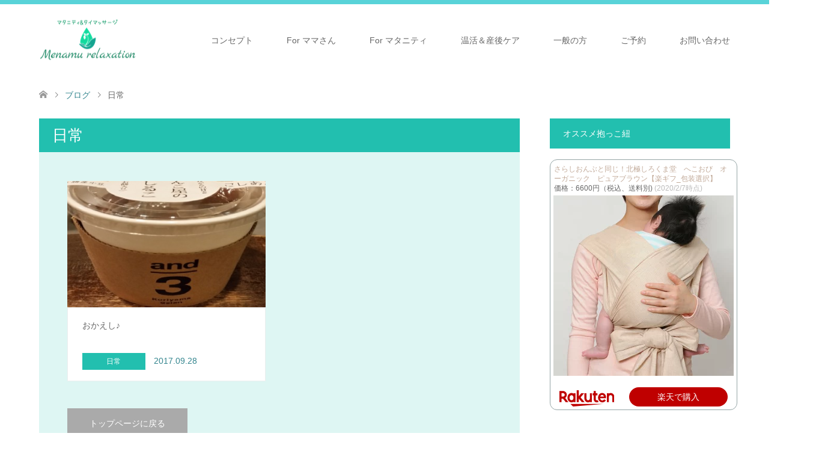

--- FILE ---
content_type: text/html; charset=UTF-8
request_url: https://menamu-relaxation.com/category/%E6%97%A5%E5%B8%B8/
body_size: 19484
content:
<!DOCTYPE html>
<html dir="ltr" lang="ja" prefix="og: https://ogp.me/ns#">
<head prefix="og: http://ogp.me/ns# fb: http://ogp.me/ns/fb#">
<meta charset="UTF-8">
<!--[if IE]><meta http-equiv="X-UA-Compatible" content="IE=edge"><![endif]-->
<meta name="viewport" content="width=device-width">

<meta name="description" content="">
<meta property="og:type" content="website">
<meta property="og:url" content="https://menamu-relaxation.com/category/%E6%97%A5%E5%B8%B8/">
<meta property="og:title" content="日常 | 切迫早産や逆子の予防ケアにもマタニティ＆タイマッサージ Menamu relaxation">
<meta property="og:description" content="切迫早産や逆子の予防ケアにもマタニティ＆タイマッサージ">
<meta property="og:site_name" content="切迫早産や逆子の予防ケアにもマタニティ＆タイマッサージ Menamu relaxation">
<meta property="og:image" content="https://menamu-relaxation.com/wp-content/uploads/2017/09/HOME.png">
<meta property="og:image:secure_url" content="https://menamu-relaxation.com/wp-content/uploads/2017/09/HOME.png"> 
<meta property="og:image:width" content="1150"> 
<meta property="og:image:height" content="650">
<meta property="fb:app_id" content="658404981566506">
<meta name="twitter:card" content="summary">
<meta name="twitter:site" content="@MenamuTimea">
<meta name="twitter:creator" content="MenamuTimea">
<meta name="twitter:title" content="日常 | 切迫早産や逆子の予防ケアにもマタニティ＆タイマッサージ Menamu relaxation">
<meta property="twitter:description" content="切迫早産や逆子の予防ケアにもマタニティ＆タイマッサージ">
<link rel="pingback" href="https://menamu-relaxation.com/xmlrpc.php">
<link rel="shortcut icon" href="https://menamu-relaxation.com/wp-content/uploads/tcd-w/アイコン.png">

		<!-- All in One SEO 4.5.1.1 - aioseo.com -->
		<title>日常 | 切迫早産や逆子の予防ケアにもマタニティ＆タイマッサージ Menamu relaxation</title>
		<meta name="robots" content="noindex, max-snippet:-1, max-image-preview:large, max-video-preview:-1" />
		<link rel="canonical" href="https://menamu-relaxation.com/category/%E6%97%A5%E5%B8%B8/" />
		<meta name="generator" content="All in One SEO (AIOSEO) 4.5.1.1" />
		<!-- All in One SEO -->

<link rel='dns-prefetch' href='//use.fontawesome.com' />
<link rel="alternate" type="application/rss+xml" title="切迫早産や逆子の予防ケアにもマタニティ＆タイマッサージ Menamu relaxation &raquo; フィード" href="https://menamu-relaxation.com/feed/" />
<link rel="alternate" type="application/rss+xml" title="切迫早産や逆子の予防ケアにもマタニティ＆タイマッサージ Menamu relaxation &raquo; コメントフィード" href="https://menamu-relaxation.com/comments/feed/" />
<link rel="alternate" type="application/rss+xml" title="切迫早産や逆子の予防ケアにもマタニティ＆タイマッサージ Menamu relaxation &raquo; 日常 カテゴリーのフィード" href="https://menamu-relaxation.com/category/%e6%97%a5%e5%b8%b8/feed/" />
<script type="text/javascript">
/* <![CDATA[ */
window._wpemojiSettings = {"baseUrl":"https:\/\/s.w.org\/images\/core\/emoji\/14.0.0\/72x72\/","ext":".png","svgUrl":"https:\/\/s.w.org\/images\/core\/emoji\/14.0.0\/svg\/","svgExt":".svg","source":{"concatemoji":"https:\/\/menamu-relaxation.com\/wp-includes\/js\/wp-emoji-release.min.js?ver=6.4.7"}};
/*! This file is auto-generated */
!function(i,n){var o,s,e;function c(e){try{var t={supportTests:e,timestamp:(new Date).valueOf()};sessionStorage.setItem(o,JSON.stringify(t))}catch(e){}}function p(e,t,n){e.clearRect(0,0,e.canvas.width,e.canvas.height),e.fillText(t,0,0);var t=new Uint32Array(e.getImageData(0,0,e.canvas.width,e.canvas.height).data),r=(e.clearRect(0,0,e.canvas.width,e.canvas.height),e.fillText(n,0,0),new Uint32Array(e.getImageData(0,0,e.canvas.width,e.canvas.height).data));return t.every(function(e,t){return e===r[t]})}function u(e,t,n){switch(t){case"flag":return n(e,"\ud83c\udff3\ufe0f\u200d\u26a7\ufe0f","\ud83c\udff3\ufe0f\u200b\u26a7\ufe0f")?!1:!n(e,"\ud83c\uddfa\ud83c\uddf3","\ud83c\uddfa\u200b\ud83c\uddf3")&&!n(e,"\ud83c\udff4\udb40\udc67\udb40\udc62\udb40\udc65\udb40\udc6e\udb40\udc67\udb40\udc7f","\ud83c\udff4\u200b\udb40\udc67\u200b\udb40\udc62\u200b\udb40\udc65\u200b\udb40\udc6e\u200b\udb40\udc67\u200b\udb40\udc7f");case"emoji":return!n(e,"\ud83e\udef1\ud83c\udffb\u200d\ud83e\udef2\ud83c\udfff","\ud83e\udef1\ud83c\udffb\u200b\ud83e\udef2\ud83c\udfff")}return!1}function f(e,t,n){var r="undefined"!=typeof WorkerGlobalScope&&self instanceof WorkerGlobalScope?new OffscreenCanvas(300,150):i.createElement("canvas"),a=r.getContext("2d",{willReadFrequently:!0}),o=(a.textBaseline="top",a.font="600 32px Arial",{});return e.forEach(function(e){o[e]=t(a,e,n)}),o}function t(e){var t=i.createElement("script");t.src=e,t.defer=!0,i.head.appendChild(t)}"undefined"!=typeof Promise&&(o="wpEmojiSettingsSupports",s=["flag","emoji"],n.supports={everything:!0,everythingExceptFlag:!0},e=new Promise(function(e){i.addEventListener("DOMContentLoaded",e,{once:!0})}),new Promise(function(t){var n=function(){try{var e=JSON.parse(sessionStorage.getItem(o));if("object"==typeof e&&"number"==typeof e.timestamp&&(new Date).valueOf()<e.timestamp+604800&&"object"==typeof e.supportTests)return e.supportTests}catch(e){}return null}();if(!n){if("undefined"!=typeof Worker&&"undefined"!=typeof OffscreenCanvas&&"undefined"!=typeof URL&&URL.createObjectURL&&"undefined"!=typeof Blob)try{var e="postMessage("+f.toString()+"("+[JSON.stringify(s),u.toString(),p.toString()].join(",")+"));",r=new Blob([e],{type:"text/javascript"}),a=new Worker(URL.createObjectURL(r),{name:"wpTestEmojiSupports"});return void(a.onmessage=function(e){c(n=e.data),a.terminate(),t(n)})}catch(e){}c(n=f(s,u,p))}t(n)}).then(function(e){for(var t in e)n.supports[t]=e[t],n.supports.everything=n.supports.everything&&n.supports[t],"flag"!==t&&(n.supports.everythingExceptFlag=n.supports.everythingExceptFlag&&n.supports[t]);n.supports.everythingExceptFlag=n.supports.everythingExceptFlag&&!n.supports.flag,n.DOMReady=!1,n.readyCallback=function(){n.DOMReady=!0}}).then(function(){return e}).then(function(){var e;n.supports.everything||(n.readyCallback(),(e=n.source||{}).concatemoji?t(e.concatemoji):e.wpemoji&&e.twemoji&&(t(e.twemoji),t(e.wpemoji)))}))}((window,document),window._wpemojiSettings);
/* ]]> */
</script>
<link rel='stylesheet' id='style-css' href='https://menamu-relaxation.com/wp-content/themes/skin_tcd046/style.css?ver=1.10' type='text/css' media='all' />
<link rel='stylesheet' id='sbi_styles-css' href='https://menamu-relaxation.com/wp-content/plugins/instagram-feed/css/sbi-styles.min.css?ver=6.2.6' type='text/css' media='all' />
<style id='wp-emoji-styles-inline-css' type='text/css'>

	img.wp-smiley, img.emoji {
		display: inline !important;
		border: none !important;
		box-shadow: none !important;
		height: 1em !important;
		width: 1em !important;
		margin: 0 0.07em !important;
		vertical-align: -0.1em !important;
		background: none !important;
		padding: 0 !important;
	}
</style>
<link rel='stylesheet' id='wp-block-library-css' href='https://menamu-relaxation.com/wp-includes/css/dist/block-library/style.min.css?ver=6.4.7' type='text/css' media='all' />
<style id='classic-theme-styles-inline-css' type='text/css'>
/*! This file is auto-generated */
.wp-block-button__link{color:#fff;background-color:#32373c;border-radius:9999px;box-shadow:none;text-decoration:none;padding:calc(.667em + 2px) calc(1.333em + 2px);font-size:1.125em}.wp-block-file__button{background:#32373c;color:#fff;text-decoration:none}
</style>
<style id='global-styles-inline-css' type='text/css'>
body{--wp--preset--color--black: #000000;--wp--preset--color--cyan-bluish-gray: #abb8c3;--wp--preset--color--white: #ffffff;--wp--preset--color--pale-pink: #f78da7;--wp--preset--color--vivid-red: #cf2e2e;--wp--preset--color--luminous-vivid-orange: #ff6900;--wp--preset--color--luminous-vivid-amber: #fcb900;--wp--preset--color--light-green-cyan: #7bdcb5;--wp--preset--color--vivid-green-cyan: #00d084;--wp--preset--color--pale-cyan-blue: #8ed1fc;--wp--preset--color--vivid-cyan-blue: #0693e3;--wp--preset--color--vivid-purple: #9b51e0;--wp--preset--gradient--vivid-cyan-blue-to-vivid-purple: linear-gradient(135deg,rgba(6,147,227,1) 0%,rgb(155,81,224) 100%);--wp--preset--gradient--light-green-cyan-to-vivid-green-cyan: linear-gradient(135deg,rgb(122,220,180) 0%,rgb(0,208,130) 100%);--wp--preset--gradient--luminous-vivid-amber-to-luminous-vivid-orange: linear-gradient(135deg,rgba(252,185,0,1) 0%,rgba(255,105,0,1) 100%);--wp--preset--gradient--luminous-vivid-orange-to-vivid-red: linear-gradient(135deg,rgba(255,105,0,1) 0%,rgb(207,46,46) 100%);--wp--preset--gradient--very-light-gray-to-cyan-bluish-gray: linear-gradient(135deg,rgb(238,238,238) 0%,rgb(169,184,195) 100%);--wp--preset--gradient--cool-to-warm-spectrum: linear-gradient(135deg,rgb(74,234,220) 0%,rgb(151,120,209) 20%,rgb(207,42,186) 40%,rgb(238,44,130) 60%,rgb(251,105,98) 80%,rgb(254,248,76) 100%);--wp--preset--gradient--blush-light-purple: linear-gradient(135deg,rgb(255,206,236) 0%,rgb(152,150,240) 100%);--wp--preset--gradient--blush-bordeaux: linear-gradient(135deg,rgb(254,205,165) 0%,rgb(254,45,45) 50%,rgb(107,0,62) 100%);--wp--preset--gradient--luminous-dusk: linear-gradient(135deg,rgb(255,203,112) 0%,rgb(199,81,192) 50%,rgb(65,88,208) 100%);--wp--preset--gradient--pale-ocean: linear-gradient(135deg,rgb(255,245,203) 0%,rgb(182,227,212) 50%,rgb(51,167,181) 100%);--wp--preset--gradient--electric-grass: linear-gradient(135deg,rgb(202,248,128) 0%,rgb(113,206,126) 100%);--wp--preset--gradient--midnight: linear-gradient(135deg,rgb(2,3,129) 0%,rgb(40,116,252) 100%);--wp--preset--font-size--small: 13px;--wp--preset--font-size--medium: 20px;--wp--preset--font-size--large: 36px;--wp--preset--font-size--x-large: 42px;--wp--preset--spacing--20: 0.44rem;--wp--preset--spacing--30: 0.67rem;--wp--preset--spacing--40: 1rem;--wp--preset--spacing--50: 1.5rem;--wp--preset--spacing--60: 2.25rem;--wp--preset--spacing--70: 3.38rem;--wp--preset--spacing--80: 5.06rem;--wp--preset--shadow--natural: 6px 6px 9px rgba(0, 0, 0, 0.2);--wp--preset--shadow--deep: 12px 12px 50px rgba(0, 0, 0, 0.4);--wp--preset--shadow--sharp: 6px 6px 0px rgba(0, 0, 0, 0.2);--wp--preset--shadow--outlined: 6px 6px 0px -3px rgba(255, 255, 255, 1), 6px 6px rgba(0, 0, 0, 1);--wp--preset--shadow--crisp: 6px 6px 0px rgba(0, 0, 0, 1);}:where(.is-layout-flex){gap: 0.5em;}:where(.is-layout-grid){gap: 0.5em;}body .is-layout-flow > .alignleft{float: left;margin-inline-start: 0;margin-inline-end: 2em;}body .is-layout-flow > .alignright{float: right;margin-inline-start: 2em;margin-inline-end: 0;}body .is-layout-flow > .aligncenter{margin-left: auto !important;margin-right: auto !important;}body .is-layout-constrained > .alignleft{float: left;margin-inline-start: 0;margin-inline-end: 2em;}body .is-layout-constrained > .alignright{float: right;margin-inline-start: 2em;margin-inline-end: 0;}body .is-layout-constrained > .aligncenter{margin-left: auto !important;margin-right: auto !important;}body .is-layout-constrained > :where(:not(.alignleft):not(.alignright):not(.alignfull)){max-width: var(--wp--style--global--content-size);margin-left: auto !important;margin-right: auto !important;}body .is-layout-constrained > .alignwide{max-width: var(--wp--style--global--wide-size);}body .is-layout-flex{display: flex;}body .is-layout-flex{flex-wrap: wrap;align-items: center;}body .is-layout-flex > *{margin: 0;}body .is-layout-grid{display: grid;}body .is-layout-grid > *{margin: 0;}:where(.wp-block-columns.is-layout-flex){gap: 2em;}:where(.wp-block-columns.is-layout-grid){gap: 2em;}:where(.wp-block-post-template.is-layout-flex){gap: 1.25em;}:where(.wp-block-post-template.is-layout-grid){gap: 1.25em;}.has-black-color{color: var(--wp--preset--color--black) !important;}.has-cyan-bluish-gray-color{color: var(--wp--preset--color--cyan-bluish-gray) !important;}.has-white-color{color: var(--wp--preset--color--white) !important;}.has-pale-pink-color{color: var(--wp--preset--color--pale-pink) !important;}.has-vivid-red-color{color: var(--wp--preset--color--vivid-red) !important;}.has-luminous-vivid-orange-color{color: var(--wp--preset--color--luminous-vivid-orange) !important;}.has-luminous-vivid-amber-color{color: var(--wp--preset--color--luminous-vivid-amber) !important;}.has-light-green-cyan-color{color: var(--wp--preset--color--light-green-cyan) !important;}.has-vivid-green-cyan-color{color: var(--wp--preset--color--vivid-green-cyan) !important;}.has-pale-cyan-blue-color{color: var(--wp--preset--color--pale-cyan-blue) !important;}.has-vivid-cyan-blue-color{color: var(--wp--preset--color--vivid-cyan-blue) !important;}.has-vivid-purple-color{color: var(--wp--preset--color--vivid-purple) !important;}.has-black-background-color{background-color: var(--wp--preset--color--black) !important;}.has-cyan-bluish-gray-background-color{background-color: var(--wp--preset--color--cyan-bluish-gray) !important;}.has-white-background-color{background-color: var(--wp--preset--color--white) !important;}.has-pale-pink-background-color{background-color: var(--wp--preset--color--pale-pink) !important;}.has-vivid-red-background-color{background-color: var(--wp--preset--color--vivid-red) !important;}.has-luminous-vivid-orange-background-color{background-color: var(--wp--preset--color--luminous-vivid-orange) !important;}.has-luminous-vivid-amber-background-color{background-color: var(--wp--preset--color--luminous-vivid-amber) !important;}.has-light-green-cyan-background-color{background-color: var(--wp--preset--color--light-green-cyan) !important;}.has-vivid-green-cyan-background-color{background-color: var(--wp--preset--color--vivid-green-cyan) !important;}.has-pale-cyan-blue-background-color{background-color: var(--wp--preset--color--pale-cyan-blue) !important;}.has-vivid-cyan-blue-background-color{background-color: var(--wp--preset--color--vivid-cyan-blue) !important;}.has-vivid-purple-background-color{background-color: var(--wp--preset--color--vivid-purple) !important;}.has-black-border-color{border-color: var(--wp--preset--color--black) !important;}.has-cyan-bluish-gray-border-color{border-color: var(--wp--preset--color--cyan-bluish-gray) !important;}.has-white-border-color{border-color: var(--wp--preset--color--white) !important;}.has-pale-pink-border-color{border-color: var(--wp--preset--color--pale-pink) !important;}.has-vivid-red-border-color{border-color: var(--wp--preset--color--vivid-red) !important;}.has-luminous-vivid-orange-border-color{border-color: var(--wp--preset--color--luminous-vivid-orange) !important;}.has-luminous-vivid-amber-border-color{border-color: var(--wp--preset--color--luminous-vivid-amber) !important;}.has-light-green-cyan-border-color{border-color: var(--wp--preset--color--light-green-cyan) !important;}.has-vivid-green-cyan-border-color{border-color: var(--wp--preset--color--vivid-green-cyan) !important;}.has-pale-cyan-blue-border-color{border-color: var(--wp--preset--color--pale-cyan-blue) !important;}.has-vivid-cyan-blue-border-color{border-color: var(--wp--preset--color--vivid-cyan-blue) !important;}.has-vivid-purple-border-color{border-color: var(--wp--preset--color--vivid-purple) !important;}.has-vivid-cyan-blue-to-vivid-purple-gradient-background{background: var(--wp--preset--gradient--vivid-cyan-blue-to-vivid-purple) !important;}.has-light-green-cyan-to-vivid-green-cyan-gradient-background{background: var(--wp--preset--gradient--light-green-cyan-to-vivid-green-cyan) !important;}.has-luminous-vivid-amber-to-luminous-vivid-orange-gradient-background{background: var(--wp--preset--gradient--luminous-vivid-amber-to-luminous-vivid-orange) !important;}.has-luminous-vivid-orange-to-vivid-red-gradient-background{background: var(--wp--preset--gradient--luminous-vivid-orange-to-vivid-red) !important;}.has-very-light-gray-to-cyan-bluish-gray-gradient-background{background: var(--wp--preset--gradient--very-light-gray-to-cyan-bluish-gray) !important;}.has-cool-to-warm-spectrum-gradient-background{background: var(--wp--preset--gradient--cool-to-warm-spectrum) !important;}.has-blush-light-purple-gradient-background{background: var(--wp--preset--gradient--blush-light-purple) !important;}.has-blush-bordeaux-gradient-background{background: var(--wp--preset--gradient--blush-bordeaux) !important;}.has-luminous-dusk-gradient-background{background: var(--wp--preset--gradient--luminous-dusk) !important;}.has-pale-ocean-gradient-background{background: var(--wp--preset--gradient--pale-ocean) !important;}.has-electric-grass-gradient-background{background: var(--wp--preset--gradient--electric-grass) !important;}.has-midnight-gradient-background{background: var(--wp--preset--gradient--midnight) !important;}.has-small-font-size{font-size: var(--wp--preset--font-size--small) !important;}.has-medium-font-size{font-size: var(--wp--preset--font-size--medium) !important;}.has-large-font-size{font-size: var(--wp--preset--font-size--large) !important;}.has-x-large-font-size{font-size: var(--wp--preset--font-size--x-large) !important;}
.wp-block-navigation a:where(:not(.wp-element-button)){color: inherit;}
:where(.wp-block-post-template.is-layout-flex){gap: 1.25em;}:where(.wp-block-post-template.is-layout-grid){gap: 1.25em;}
:where(.wp-block-columns.is-layout-flex){gap: 2em;}:where(.wp-block-columns.is-layout-grid){gap: 2em;}
.wp-block-pullquote{font-size: 1.5em;line-height: 1.6;}
</style>
<link rel='stylesheet' id='base-item-list-css' href='https://menamu-relaxation.com/wp-content/plugins/base-item-list/assets/css/base-item-list.css?ver=6.4.7' type='text/css' media='all' />
<link rel='stylesheet' id='bbp-default-css' href='https://menamu-relaxation.com/wp-content/plugins/bbpress/templates/default/css/bbpress.min.css?ver=2.6.9' type='text/css' media='all' />
<link rel='stylesheet' id='contact-form-7-css' href='https://menamu-relaxation.com/wp-content/plugins/contact-form-7/includes/css/styles.css?ver=5.8.3' type='text/css' media='all' />
<link rel='stylesheet' id='ctf_styles-css' href='https://menamu-relaxation.com/wp-content/plugins/custom-twitter-feeds/css/ctf-styles.min.css?ver=2.2.1' type='text/css' media='all' />
<link rel='stylesheet' id='toc-screen-css' href='https://menamu-relaxation.com/wp-content/plugins/table-of-contents-plus/screen.min.css?ver=2309' type='text/css' media='all' />
<style id='toc-screen-inline-css' type='text/css'>
div#toc_container {background: #dbfbf1;border: 1px solid #447562;}div#toc_container p.toc_title {color: #101512;}div#toc_container p.toc_title a,div#toc_container ul.toc_list a {color: #101512;}div#toc_container p.toc_title a:hover,div#toc_container ul.toc_list a:hover {color: #3d685a;}div#toc_container p.toc_title a:hover,div#toc_container ul.toc_list a:hover {color: #3d685a;}div#toc_container p.toc_title a:visited,div#toc_container ul.toc_list a:visited {color: #101512;}
</style>
<link rel='stylesheet' id='font-awesome-official-css' href='https://use.fontawesome.com/releases/v5.13.0/css/all.css' type='text/css' media='all' integrity="sha384-Bfad6CLCknfcloXFOyFnlgtENryhrpZCe29RTifKEixXQZ38WheV+i/6YWSzkz3V" crossorigin="anonymous" />
<link rel='stylesheet' id='font-awesome-official-v4shim-css' href='https://use.fontawesome.com/releases/v5.13.0/css/v4-shims.css' type='text/css' media='all' integrity="sha384-/7iOrVBege33/9vHFYEtviVcxjUsNCqyeMnlW/Ms+PH8uRdFkKFmqf9CbVAN0Qef" crossorigin="anonymous" />
<style id='font-awesome-official-v4shim-inline-css' type='text/css'>
@font-face {
font-family: "FontAwesome";
font-display: block;
src: url("https://use.fontawesome.com/releases/v5.13.0/webfonts/fa-brands-400.eot"),
		url("https://use.fontawesome.com/releases/v5.13.0/webfonts/fa-brands-400.eot?#iefix") format("embedded-opentype"),
		url("https://use.fontawesome.com/releases/v5.13.0/webfonts/fa-brands-400.woff2") format("woff2"),
		url("https://use.fontawesome.com/releases/v5.13.0/webfonts/fa-brands-400.woff") format("woff"),
		url("https://use.fontawesome.com/releases/v5.13.0/webfonts/fa-brands-400.ttf") format("truetype"),
		url("https://use.fontawesome.com/releases/v5.13.0/webfonts/fa-brands-400.svg#fontawesome") format("svg");
}

@font-face {
font-family: "FontAwesome";
font-display: block;
src: url("https://use.fontawesome.com/releases/v5.13.0/webfonts/fa-solid-900.eot"),
		url("https://use.fontawesome.com/releases/v5.13.0/webfonts/fa-solid-900.eot?#iefix") format("embedded-opentype"),
		url("https://use.fontawesome.com/releases/v5.13.0/webfonts/fa-solid-900.woff2") format("woff2"),
		url("https://use.fontawesome.com/releases/v5.13.0/webfonts/fa-solid-900.woff") format("woff"),
		url("https://use.fontawesome.com/releases/v5.13.0/webfonts/fa-solid-900.ttf") format("truetype"),
		url("https://use.fontawesome.com/releases/v5.13.0/webfonts/fa-solid-900.svg#fontawesome") format("svg");
}

@font-face {
font-family: "FontAwesome";
font-display: block;
src: url("https://use.fontawesome.com/releases/v5.13.0/webfonts/fa-regular-400.eot"),
		url("https://use.fontawesome.com/releases/v5.13.0/webfonts/fa-regular-400.eot?#iefix") format("embedded-opentype"),
		url("https://use.fontawesome.com/releases/v5.13.0/webfonts/fa-regular-400.woff2") format("woff2"),
		url("https://use.fontawesome.com/releases/v5.13.0/webfonts/fa-regular-400.woff") format("woff"),
		url("https://use.fontawesome.com/releases/v5.13.0/webfonts/fa-regular-400.ttf") format("truetype"),
		url("https://use.fontawesome.com/releases/v5.13.0/webfonts/fa-regular-400.svg#fontawesome") format("svg");
unicode-range: U+F004-F005,U+F007,U+F017,U+F022,U+F024,U+F02E,U+F03E,U+F044,U+F057-F059,U+F06E,U+F070,U+F075,U+F07B-F07C,U+F080,U+F086,U+F089,U+F094,U+F09D,U+F0A0,U+F0A4-F0A7,U+F0C5,U+F0C7-F0C8,U+F0E0,U+F0EB,U+F0F3,U+F0F8,U+F0FE,U+F111,U+F118-F11A,U+F11C,U+F133,U+F144,U+F146,U+F14A,U+F14D-F14E,U+F150-F152,U+F15B-F15C,U+F164-F165,U+F185-F186,U+F191-F192,U+F1AD,U+F1C1-F1C9,U+F1CD,U+F1D8,U+F1E3,U+F1EA,U+F1F6,U+F1F9,U+F20A,U+F247-F249,U+F24D,U+F254-F25B,U+F25D,U+F267,U+F271-F274,U+F279,U+F28B,U+F28D,U+F2B5-F2B6,U+F2B9,U+F2BB,U+F2BD,U+F2C1-F2C2,U+F2D0,U+F2D2,U+F2DC,U+F2ED,U+F328,U+F358-F35B,U+F3A5,U+F3D1,U+F410,U+F4AD;
}
</style>
<script type="text/javascript" id="jquery-core-js-extra">
/* <![CDATA[ */
var ctf = {"ajax_url":"https:\/\/menamu-relaxation.com\/wp-admin\/admin-ajax.php"};
/* ]]> */
</script>
<script type="text/javascript" src="https://menamu-relaxation.com/wp-includes/js/jquery/jquery.min.js?ver=3.7.1" id="jquery-core-js"></script>
<script type="text/javascript" src="https://menamu-relaxation.com/wp-includes/js/jquery/jquery-migrate.min.js?ver=3.4.1" id="jquery-migrate-js"></script>
<link rel="https://api.w.org/" href="https://menamu-relaxation.com/wp-json/" /><link rel="alternate" type="application/json" href="https://menamu-relaxation.com/wp-json/wp/v2/categories/17" /><meta name="generator" content="Site Kit by Google 1.114.0" />
<link rel="stylesheet" href="https://menamu-relaxation.com/wp-content/themes/skin_tcd046/css/design-plus.css?ver=1.10">
<link rel="stylesheet" href="https://menamu-relaxation.com/wp-content/themes/skin_tcd046/css/sns-botton.css?ver=1.10">
<link rel="stylesheet" href="https://menamu-relaxation.com/wp-content/themes/skin_tcd046/css/responsive.css?ver=1.10">
<link rel="stylesheet" href="https://menamu-relaxation.com/wp-content/themes/skin_tcd046/css/footer-bar.css?ver=1.10">

<script src="https://menamu-relaxation.com/wp-content/themes/skin_tcd046/js/jquery.easing.1.3.js?ver=1.10"></script>
<script src="https://menamu-relaxation.com/wp-content/themes/skin_tcd046/js/jscript.js?ver=1.10"></script>
<script src="https://menamu-relaxation.com/wp-content/themes/skin_tcd046/js/comment.js?ver=1.10"></script>
<script src="https://menamu-relaxation.com/wp-content/themes/skin_tcd046/js/header_fix.js?ver=1.10"></script>

<style type="text/css">
body, input, textarea { font-family: Arial, "Hiragino Kaku Gothic ProN", "ヒラギノ角ゴ ProN W3", "メイリオ", Meiryo, sans-serif; }
.rich_font { font-weight:500; font-family: "Times New Roman" , "游明朝" , "Yu Mincho" , "游明朝体" , "YuMincho" , "ヒラギノ明朝 Pro W3" , "Hiragino Mincho Pro" , "HiraMinProN-W3" , "HGS明朝E" , "ＭＳ Ｐ明朝" , "MS PMincho" , serif; }

#header .logo { font-size:24px; }
.fix_top.header_fix #header .logo { font-size:20px; }
#footer_logo .logo { font-size:24px; }
#post_title { font-size:36px; }
body, .post_content { font-size:15px; }

@media screen and (max-width:991px) {
  #header .logo { font-size:18px; }
  .mobile_fix_top.header_fix #header .logo { font-size:18px; }
  #post_title { font-size:20px; }
  body, .post_content { font-size:14px; }
}


#site_wrap { display:none; }
#site_loader_overlay {
  background: #fff;
  opacity: 1;
  position: fixed;
  top: 0px;
  left: 0px;
  width: 100%;
  height: 100%;
  width: 100vw;
  height: 100vh;
  z-index: 99999;
}
#site_loader_animation {
  width: 100%;
  min-width: 160px;
  font-size: 16px;
  text-align: center;
  position: fixed;
  top: 50%;
  left: 0;
  opacity: 0;
  -ms-filter: "progid:DXImageTransform.Microsoft.Alpha(Opacity=0)";
  filter: alpha(opacity=0);
  -webkit-animation: loading-dots-fadein .5s linear forwards;
  -moz-animation: loading-dots-fadein .5s linear forwards;
  -o-animation: loading-dots-fadein .5s linear forwards;
  -ms-animation: loading-dots-fadein .5s linear forwards;
  animation: loading-dots-fadein .5s linear forwards;
}
#site_loader_animation i {
  width: .5em;
  height: .5em;
  display: inline-block;
  vertical-align: middle;
  background: #e0e0e0;
  -webkit-border-radius: 50%;
  border-radius: 50%;
  margin: 0 .25em;
  background: #22BFAF;
  -webkit-animation: loading-dots-middle-dots .5s linear infinite;
  -moz-animation: loading-dots-middle-dots .5s linear infinite;
  -ms-animation: loading-dots-middle-dots .5s linear infinite;
  -o-animation: loading-dots-middle-dots .5s linear infinite;
  animation: loading-dots-middle-dots .5s linear infinite;
}
#site_loader_animation i:first-child {
  -webkit-animation: loading-dots-first-dot .5s infinite;
  -moz-animation: loading-dots-first-dot .5s linear infinite;
  -ms-animation: loading-dots-first-dot .5s linear infinite;
  -o-animation: loading-dots-first-dot .5s linear infinite;
  animation: loading-dots-first-dot .5s linear infinite;
  -ms-filter: "progid:DXImageTransform.Microsoft.Alpha(Opacity=0)";
  opacity: 0;
  filter: alpha(opacity=0);
  -webkit-transform: translate(-1em);
  -moz-transform: translate(-1em);
  -ms-transform: translate(-1em);
  -o-transform: translate(-1em);
  transform: translate(-1em);
}
#site_loader_animation i:last-child {
  -webkit-animation: loading-dots-last-dot .5s linear infinite;
  -moz-animation: loading-dots-last-dot .5s linear infinite;
  -ms-animation: loading-dots-last-dot .5s linear infinite;
  -o-animation: loading-dots-last-dot .5s linear infinite;
  animation: loading-dots-last-dot .5s linear infinite;
}
@-webkit-keyframes loading-dots-fadein{100%{opacity:1;-ms-filter:none;filter:none}}
@-moz-keyframes loading-dots-fadein{100%{opacity:1;-ms-filter:none;filter:none}}
@-o-keyframes loading-dots-fadein{100%{opacity:1;-ms-filter:none;filter:none}}
@keyframes loading-dots-fadein{100%{opacity:1;-ms-filter:none;filter:none}}
@-webkit-keyframes loading-dots-first-dot{100%{-webkit-transform:translate(1em);-moz-transform:translate(1em);-o-transform:translate(1em);-ms-transform:translate(1em);transform:translate(1em);opacity:1;-ms-filter:none;filter:none}}
@-moz-keyframes loading-dots-first-dot{100%{-webkit-transform:translate(1em);-moz-transform:translate(1em);-o-transform:translate(1em);-ms-transform:translate(1em);transform:translate(1em);opacity:1;-ms-filter:none;filter:none}}
@-o-keyframes loading-dots-first-dot{100%{-webkit-transform:translate(1em);-moz-transform:translate(1em);-o-transform:translate(1em);-ms-transform:translate(1em);transform:translate(1em);opacity:1;-ms-filter:none;filter:none}}
@keyframes loading-dots-first-dot{100%{-webkit-transform:translate(1em);-moz-transform:translate(1em);-o-transform:translate(1em);-ms-transform:translate(1em);transform:translate(1em);opacity:1;-ms-filter:none;filter:none}}
@-webkit-keyframes loading-dots-middle-dots{100%{-webkit-transform:translate(1em);-moz-transform:translate(1em);-o-transform:translate(1em);-ms-transform:translate(1em);transform:translate(1em)}}
@-moz-keyframes loading-dots-middle-dots{100%{-webkit-transform:translate(1em);-moz-transform:translate(1em);-o-transform:translate(1em);-ms-transform:translate(1em);transform:translate(1em)}}
@-o-keyframes loading-dots-middle-dots{100%{-webkit-transform:translate(1em);-moz-transform:translate(1em);-o-transform:translate(1em);-ms-transform:translate(1em);transform:translate(1em)}}
@keyframes loading-dots-middle-dots{100%{-webkit-transform:translate(1em);-moz-transform:translate(1em);-o-transform:translate(1em);-ms-transform:translate(1em);transform:translate(1em)}}
@-webkit-keyframes loading-dots-last-dot{100%{-webkit-transform:translate(2em);-moz-transform:translate(2em);-o-transform:translate(2em);-ms-transform:translate(2em);transform:translate(2em);opacity:0;-ms-filter:"progid:DXImageTransform.Microsoft.Alpha(Opacity=0)";filter:alpha(opacity=0)}}
@-moz-keyframes loading-dots-last-dot{100%{-webkit-transform:translate(2em);-moz-transform:translate(2em);-o-transform:translate(2em);-ms-transform:translate(2em);transform:translate(2em);opacity:0;-ms-filter:"progid:DXImageTransform.Microsoft.Alpha(Opacity=0)";filter:alpha(opacity=0)}}
@-o-keyframes loading-dots-last-dot{100%{-webkit-transform:translate(2em);-moz-transform:translate(2em);-o-transform:translate(2em);-ms-transform:translate(2em);transform:translate(2em);opacity:0;-ms-filter:"progid:DXImageTransform.Microsoft.Alpha(Opacity=0)";filter:alpha(opacity=0)}}
@keyframes loading-dots-last-dot{100%{-webkit-transform:translate(2em);-moz-transform:translate(2em);-o-transform:translate(2em);-ms-transform:translate(2em);transform:translate(2em);opacity:0;-ms-filter:"progid:DXImageTransform.Microsoft.Alpha(Opacity=0)";filter:alpha(opacity=0)}}


.image {
overflow: hidden;
-webkit-transition: 0.35s;
-moz-transition: 0.35s;
-ms-transition: 0.35s;
transition: 0.35s;
}
.image img {
-webkit-backface-visibility: hidden;
backface-visibility: hidden;
-webkit-transform: scale(1.2) translateX(7.5px);
-webkit-transition-property: opacity, translateX;
-webkit-transition: 0.35s;
-moz-transform: scale(1.2) translateX(7.5px);
-moz-transition-property: opacity, translateX;
-moz-transition: 0.35s;
-ms-transform: scale(1.2) translateX(7.5px);
-ms-transition-property: opacity, translateX;
-ms-transition: 0.35s;
-o-transform: scale(1.2) translateX(7.5px);
-o-transition-property: opacity, translateX;
-o-transition: 0.35s;
transform: scale(1.2) translateX(7.5px);
transition-property: opacity, translateX;
transition: 0.35s;
}
.image:hover img, a:hover .image img {
opacity: 0.5;
-webkit-transform: scale(1.2) translateX(-7.5px);
-moz-transform: scale(1.2) translateX(-7.5px);
-ms-transform: scale(1.2) translateX(-7.5px);
-o-transform: scale(1.2) translateX(-7.5px);
transform: scale(1.2) translateX(-7.5px);
}
.image:hover, a:hover .image {
background: #C2AA99;
}

.headline_bg_l, .headline_bg, ul.meta .category span, .page_navi a:hover, .page_navi span.current, .page_navi p.back a:hover,
#post_pagination p, #post_pagination a:hover, #previous_next_post2 a:hover, .single-news #post_meta_top .date, .single-campaign #post_meta_top .date, ol#voice_list .info .voice_button a:hover, .voice_user .voice_name, .voice_course .course_button a, .side_headline, #footer_top,
#comment_header ul li a:hover, #comment_header ul li.comment_switch_active a, #comment_header #comment_closed p, #submit_comment
{ background-color:#22BFAF; }

.page_navi a:hover, .page_navi span.current, #post_pagination p, #comment_header ul li.comment_switch_active a, #comment_header #comment_closed p, #guest_info input:focus, #comment_textarea textarea:focus
{ border-color:#22BFAF; }

#comment_header ul li.comment_switch_active a:after, #comment_header #comment_closed p:after
{ border-color:#22BFAF transparent transparent transparent; }

a:hover, #global_menu > ul > li > a:hover, #bread_crumb li a, #bread_crumb li.home a:hover:before, ul.meta .date, .footer_headline, .footer_widget a:hover,
#post_title, #previous_next_post a:hover, #previous_next_post a:hover:before, #previous_next_post a:hover:after,
#recent_news .info .date, .course_category .course_category_headline, .course_category .info .headline, ol#voice_list .info .voice_name, dl.interview dt, .voice_course .course_button a:hover, ol#staff_list .info .staff_name, .staff_info .staff_detail .staff_name, .staff_info .staff_detail .staff_social_link li a:hover:before,
.styled_post_list1 .date, .collapse_category_list li a:hover, .tcdw_course_list_widget .course_list li .image, .side_widget.tcdw_banner_list_widget .side_headline, ul.banner_list li .image,
#index_content1 .caption .headline, #index_course li .image, #index_news .date, #index_voice li .info .voice_name, #index_blog .headline, .table.pb_pricemenu td.menu, .side_widget .campaign_list .date, .side_widget .news_list .date, .side_widget .staff_list .staff_name, .side_widget .voice_list .voice_name
{ color:#35868F; }

#footer_bottom, a.index_blog_button:hover, .widget_search #search-btn input:hover, .widget_search #searchsubmit:hover, .widget.google_search #searchsubmit:hover, #submit_comment:hover, #header_slider .slick-dots li button:hover, #header_slider .slick-dots li.slick-active button
{ background-color:#35868F; }

.post_content a, .custom-html-widget a, .custom-html-widget a:hover { color:#C2AA99; }

#archive_wrapper, #related_post ol { background-color:rgba(34,191,175,0.15); }
#index_course li.noimage .image, .course_category .noimage .imagebox, .tcdw_course_list_widget .course_list li.noimage .image { background:rgba(34,191,175,0.3); }

#index_blog, #footer_widget, .course_categories li a.active, .course_categories li a:hover, .styled_post_list1_tabs li { background-color:rgba(48,201,207,0.15); }
#index_topics { background:rgba(48,201,207,0.8); }
#header { border-top-color:rgba(48,201,207,0.8); }

@media screen and (min-width:992px) {
  .fix_top.header_fix #header { background-color:rgba(48,201,207,0.8); }
  #global_menu ul ul a { background-color:#22BFAF; }
  #global_menu ul ul a:hover { background-color:#35868F; }
}
@media screen and (max-width:991px) {
  a.menu_button.active { background:rgba(48,201,207,0.8); };
  .mobile_fix_top.header_fix #header { background-color:rgba(48,201,207,0.8); }
  #global_menu { background-color:#22BFAF; }
  #global_menu a:hover { background-color:#35868F; }
}
@media screen and (max-width:991px) {
  .mobile_fix_top.header_fix #header { background-color:rgba(48,201,207,0.8); }
}


</style>

<script src="https://menamu-relaxation.com/wp-content/themes/skin_tcd046/js/imagesloaded.pkgd.min.js?ver=1.10"></script>
<style type="text/css">.broken_link, a.broken_link {
	text-decoration: line-through;
}</style><link rel="icon" href="https://menamu-relaxation.com/wp-content/uploads/2017/09/アイコン.png" sizes="32x32" />
<link rel="icon" href="https://menamu-relaxation.com/wp-content/uploads/2017/09/アイコン.png" sizes="192x192" />
<link rel="apple-touch-icon" href="https://menamu-relaxation.com/wp-content/uploads/2017/09/アイコン.png" />
<meta name="msapplication-TileImage" content="https://menamu-relaxation.com/wp-content/uploads/2017/09/アイコン.png" />
		<style type="text/css" id="wp-custom-css">
			/* ##配色
 * 
 * - white: white
 * - gray: whitesmoke
 * - black: slategray
 * - sub: #F0FAFA
 * - main: #60CAAD
 * 
 * 上のカラーコードで検索かけて一括変換すればお好みの色に変えられます。cssの辛いとこね、これ
 *
*/

/*bbPressフォーラム一覧画面*/

#bbpress-forums ul.bbp-forums {
  border: none;
}

#bbpress-forums li.bbp-header, #bbpress-forums li.bbp-footer, #bbpress-forums li.bbp-body li.bbp-forum-reply-count, #bbpress-forums li.bbp-body li.bbp-forum-freshness {
  display: none;
}

#bbpress-forums li.bbp-body ul.forum {
  border-top: none;
  background: white;
  display: -webkit-box;
  display: -ms-flexbox;
  display: flex;
  -webkit-box-pack: justify;
  -ms-flex-pack: justify;
  justify-content: space-between;
}

#bbpress-forums li.bbp-forum-info {
  -webkit-box-flex: 2;
  -ms-flex-positive: 2;
  flex-grow: 2;
}

#bbpress-forums .bbp-forum-info .bbp-forum-content {
  position: relative;
  display: inline-block;
  padding: .5em 1em .5em 5px;
  min-width: 200px;
  max-width: 100%;
  border-radius: 3px;
  color: slategray;
  background: whitesmoke;
}

#bbpress-forums .bbp-forum-info .bbp-forum-content::before {
  content: "";
  position: absolute;
  top: -20px;
  left: 30px;
  margin-left: -15px;
  border: 10px solid transparent;
  border-bottom: 10px solid whitesmoke;
}

#bbpress-forums .bbp-forum-info a.bbp-forum-title {
  display: block;
  font-size: 1.2em;
  font-weight: 900;
  color: #60CAAD;
  /*カテゴリー名の文字色*/
  text-decoration: none;
  padding: 15px 15px 15px 0;
}

#bbpress-forums li.bbp-body li.bbp-forum-topic-count {
  text-align: center;
  vertical-align: middle;
  margin-top: 15px;
  width: 25px;
  min-width: 25px;
  height: 25px;
  line-height: 25px;
  border-radius: 50%;
  background: whitesmoke;
  color: slategray;
}


/*bbPressトピック一覧画面*/

.bbp-template-notice, #bbpress-forums li.bbp-topic-title p.bbp-topic-meta, #bbpress-forums li.bbp-topic-voice-count, #bbpress-forums li.bbp-topic-freshness, #bbpress-forums .bbp-pagination {
  display: none;
}

#bbpress-forums ul.bbp-topics, #bbpress-forums li.bbp-header {
  border: none;
}

#bbpress-forums div.odd, #bbpress-forums ul.odd {
  background: white;
}

#bbpress-forums li.bbp-body ul.topic {
  display: -webkit-box;
  display: -ms-flexbox;
  display: flex;
  -webkit-box-pack: justify;
  -ms-flex-pack: justify;
  justify-content: space-between;
}

#bbpress-forums li.bbp-body ul.topic li.bbp-topic-title {
  -webkit-box-flex: 2;
  -ms-flex-positive: 2;
  flex-grow: 2;
}

#bbpress-forums li.bbp-body ul.topic li.bbp-topic-title a.bbp-topic-permalink {
  display: block;
  font-weight: 900;
  color: #60CAAD;
  /*カテゴリー名の文字色*/
  text-decoration: none;
  padding: 15px 15px 15px 0;
}

#bbpress-forums li.bbp-body ul.topic li.bbp-topic-reply-count {
  text-align: center;
  vertical-align: middle;
  margin-top: 15px;
  width: 25px;
  min-width: 25px;
  height: 25px;
  line-height: 25px;
  border-radius: 50%;
  background: whitesmoke;
  color: slategray;
}


/*トピック作成フォーム*/

#bbpress-forums div.bbp-topic-form form#new-post fieldset.bbp-form {
  background: white;
  border: none;
  padding: 0;
}

#bbpress-forums div.bbp-topic-form form#new-post fieldset.bbp-form legend {
  position: relative;
  padding: 10px 40px 10px 10px;
  margin: 0 0 1em;
  line-height: 20px;
  background: #F0FAFA;
  border-left: 40px solid #60CAAD;
}

#bbpress-forums div.bbp-topic-form form#new-post fieldset.bbp-form legend::before {
  content: "\f5ad";
  font-family: "Font Awesome 5 Free";
  font-weight: 900;
  font-size: 2em;
  color: white;
  position: absolute;
  left: -32px;
}

#bbpress-forums div.bbp-topic-form form#new-post fieldset.bbp-form label, #bbpress-forums div.bbp-topic-form form#new-post fieldset.bbp-form select, #bbpress-forums div.bbp-topic-form form#new-post fieldset.bbp-form br {
  display: none;
}

#bbpress-forums div.bbp-topic-form form#new-post fieldset.bbp-form>div>p:nth-of-type(1)::before{
  content: "タイトル";
}

#bbpress-forums div.bbp-topic-form form#new-post fieldset.bbp-form>div>div.bbp-the-content-wrapper::before {
  content: "本文";
}

#bbpress-forums div.bbp-topic-form form#new-post fieldset.bbp-form>div>p:nth-of-type(1)::before,
#bbpress-forums div.bbp-topic-form form#new-post fieldset.bbp-form>div>div.bbp-the-content-wrapper::before {
  color: slategray;
  line-height: 50px;
  background: #F0FAFA;
  padding: .5em 1.5em;
  border-radius: 30px;
}

#bbpress-forums div.bbp-topic-form form#new-post fieldset.bbp-form input#bbp_topic_title, #bbpress-forums div.bbp-topic-form form#new-post fieldset.bbp-form textarea#bbp_topic_content {
  width: 100%;
  background: whitesmoke;
  border: none;
  box-shadow: none;
  outline: none;
  -webkit-appearance: none;
  appearance: none;
}

#bbpress-forums div.bbp-topic-form form#new-post fieldset.bbp-form .bbp-submit-wrapper {
  float: none;
  text-align: center;
}

#bbpress-forums div.bbp-topic-form form#new-post fieldset.bbp-form .bbp-submit-wrapper button#bbp_topic_submit {
  width: 100%;
  max-width: 600px;
  margin: auto;
  background: #60CAAD;
  color: white;
  border: none;
  border-radius: 3px;
}


/*トピック詳細画面*/

#bbpress-forums ul.bbp-replies {
  border: none;
}

#bbpress-forums div.bbp-reply-header {
  background-color: white;
  border-top: none;
}

#bbpress-forums div.bbp-reply-author {
  width: 20%;
}

#bbpress-forums .bbp-author-role, #bbpress-forums .bbp-reply-ip, #bbpress-forums .bbp-reply-permalink, #bbpress-forums span.bbp-admin-links {
  display: none;
}

#bbpress-forums .bbp-meta {
  text-align: right;
}

#bbpress-forums .bbp-body span.bbp-reply-post-date {
  color: #ccc;
}

#bbpress-forums div.bbp-reply-author img.avatar {
  margin: 0 auto;
  border-radius: 50%;
}

#bbpress-forums div.bbp-reply-author a.bbp-author-name {
  color: slategray;
  text-decoration: none;
}

#bbpress-forums div.bbp-reply-content {
  position: relative;
  display: inline-block;
  padding: 30px;
  margin-left: 20px;
  min-width: 200px;
  max-width: calc( 80% - 20px);
  border-radius: 3px;
  color: slategray;
  background: whitesmoke;
}

#bbpress-forums div.bbp-reply-content::before {
  content: "";
  position: absolute;
  left: -20px;
  top: 30px;
  border: 10px solid transparent;
  border-right: 10px solid whitesmoke;
}

@media(max-width:480px) {
  #bbpress-forums .bbp-body div.bbp-reply-author {
    margin: 0;
    min-height: 85px;
  }
  #bbpress-forums .bbp-body div.bbp-reply-content {
    margin: 0;
  }
  #bbpress-forums .bbp-body div.bbp-reply-content p {
    padding: .5em 1em;
    margin: 0;
  }
  #bbpress-forums div.bbp-reply-content::before {
    top: -20px;
    left: 20px;
    border: 10px solid transparent;
    border-bottom: 10px solid whitesmoke;
  }
}


/*返信フォーム*/

#bbpress-forums div.bbp-reply-form form#new-post fieldset.bbp-form legend {
  position: relative;
  padding: 10px 40px 10px 10px;
  margin: 0 0 1em;
  line-height: 20px;
  background: #F0FAFA;
  border-left: 40px solid #60CAAD;
}

#bbpress-forums div.bbp-reply-form form#new-post fieldset.bbp-form legend::before {
  content: "\f5ad";
  font-family: "Font Awesome 5 Free";
  font-weight: 900;
  font-size: 2em;
  color: white;
  position: absolute;
  left: -32px;
}

#bbpress-forums div.bbp-reply-form form#new-post fieldset.bbp-form {
  border: none;
  padding: 0;
  background: white;
}

#bbpress-forums div.bbp-reply-form form#new-post fieldset.bbp-form textarea#bbp_reply_content {
  width: 100%;
  background: whitesmoke;
  border: none;
  box-shadow: none;
  outline: none;
  -webkit-appearance: none;
  appearance: none;
}

#bbpress-forums div.bbp-reply-form form#new-post fieldset.bbp-form .bbp-submit-wrapper {
  float: none;
  text-align: center;
}

#bbpress-forums div.bbp-reply-form form#new-post fieldset.bbp-form .bbp-submit-wrapper button#bbp_reply_submit {
  width: 100%;
  max-width: 600px;
  margin: auto;
  background: #60CAAD;
  color: white;
  border: none;
  border-radius: 3px;
}

/*匿名投稿を可能にする時用*/
fieldset.bbp-form p.form-allowed-tags,
fieldset.bbp-form>div>fieldset.bbp-form {
  display: none;
}		</style>
		</head>
<body data-rsssl=1 id="body" class="archive category category-17 fix_top mobile_fix_top">

<div id="site_loader_overlay">
 <div id="site_loader_animation">
  <i></i><i></i><i></i><i></i>
 </div>
</div>
<div id="site_wrap">

 <div id="header" class="clearfix">
  <div class="header_inner">
   <div id="header_logo">
    <div id="logo_image">
 <h1 class="logo">
  <a href="https://menamu-relaxation.com/" title="切迫早産や逆子の予防ケアにもマタニティ＆タイマッサージ Menamu relaxation" data-label="切迫早産や逆子の予防ケアにもマタニティ＆タイマッサージ Menamu relaxation"><img class="h_logo" src="https://menamu-relaxation.com/wp-content/uploads/2018/01/2_Flat_logo_on_transparent_162x71.png?1769364195" alt="切迫早産や逆子の予防ケアにもマタニティ＆タイマッサージ Menamu relaxation" title="切迫早産や逆子の予防ケアにもマタニティ＆タイマッサージ Menamu relaxation" /></a>
 </h1>
</div>
<div id="logo_image_fixed">
 <p class="logo"><a href="https://menamu-relaxation.com/" title="切迫早産や逆子の予防ケアにもマタニティ＆タイマッサージ Menamu relaxation"><img class="s_logo" src="https://menamu-relaxation.com/wp-content/uploads/2018/01/2_Flat_logo_on_transparent_162x71.png?1769364195" alt="切迫早産や逆子の予防ケアにもマタニティ＆タイマッサージ Menamu relaxation" title="切迫早産や逆子の予防ケアにもマタニティ＆タイマッサージ Menamu relaxation" /></a></p>
</div>
   </div>

      <a href="#" class="menu_button"><span>menu</span></a>
   <div id="global_menu">
    <ul id="menu-%e3%83%98%e3%83%83%e3%82%bf%e2%80%95" class="menu"><li id="menu-item-123" class="menu-item menu-item-type-post_type menu-item-object-page menu-item-has-children menu-item-123"><a href="https://menamu-relaxation.com/consept/">コンセプト</a>
<ul class="sub-menu">
	<li id="menu-item-263" class="menu-item menu-item-type-custom menu-item-object-custom menu-item-263"><a href="https://menamu-relaxation.com/staff/94/">はじめての方へ</a></li>
	<li id="menu-item-128" class="menu-item menu-item-type-post_type menu-item-object-page menu-item-128"><a href="https://menamu-relaxation.com/sejutunoshurui/">施術の種類</a></li>
	<li id="menu-item-127" class="menu-item menu-item-type-post_type menu-item-object-page menu-item-127"><a href="https://menamu-relaxation.com/sejutunonagare/">施術の流れ</a></li>
	<li id="menu-item-125" class="menu-item menu-item-type-post_type menu-item-object-page menu-item-125"><a href="https://menamu-relaxation.com/menuprice/">メニュー・料金</a></li>
</ul>
</li>
<li id="menu-item-149" class="menu-item menu-item-type-post_type menu-item-object-page menu-item-149"><a href="https://menamu-relaxation.com/for-mamasan/">For ママさん</a></li>
<li id="menu-item-148" class="menu-item menu-item-type-post_type menu-item-object-page menu-item-148"><a href="https://menamu-relaxation.com/for-maternity/">For マタニティ</a></li>
<li id="menu-item-147" class="menu-item menu-item-type-post_type menu-item-object-page menu-item-has-children menu-item-147"><a href="https://menamu-relaxation.com/onnkatusangocare/">温活＆産後ケア</a>
<ul class="sub-menu">
	<li id="menu-item-146" class="menu-item menu-item-type-post_type menu-item-object-page menu-item-146"><a href="https://menamu-relaxation.com/babymachihujinnkacare/">ベビ待ち＆婦人科ケア</a></li>
</ul>
</li>
<li id="menu-item-145" class="menu-item menu-item-type-post_type menu-item-object-page menu-item-has-children menu-item-145"><a href="https://menamu-relaxation.com/ippannnokata/">一般の方</a>
<ul class="sub-menu">
	<li id="menu-item-144" class="menu-item menu-item-type-post_type menu-item-object-page menu-item-144"><a href="https://menamu-relaxation.com/otokuisamasennyou/">お得意様専用</a></li>
</ul>
</li>
<li id="menu-item-500" class="menu-item menu-item-type-post_type menu-item-object-page menu-item-has-children menu-item-500"><a href="https://menamu-relaxation.com/goyoyaku/">ご予約</a>
<ul class="sub-menu">
	<li id="menu-item-505" class="menu-item menu-item-type-post_type menu-item-object-page menu-item-505"><a href="https://menamu-relaxation.com/menamu_motoyawata/">Menamu本八幡</a></li>
	<li id="menu-item-129" class="menu-item menu-item-type-post_type menu-item-object-page menu-item-129"><a href="https://menamu-relaxation.com/menamu_kamagaya/">Menamu鎌ケ谷</a></li>
	<li id="menu-item-150" class="menu-item menu-item-type-post_type menu-item-object-page menu-item-150"><a href="https://menamu-relaxation.com/menamu_oshiage/">Menamu押上</a></li>
	<li id="menu-item-1383" class="menu-item menu-item-type-post_type menu-item-object-page menu-item-1383"><a href="https://menamu-relaxation.com/oukagaisejutu/">お伺い施術</a></li>
	<li id="menu-item-1033" class="menu-item menu-item-type-post_type menu-item-object-page menu-item-1033"><a href="https://menamu-relaxation.com/lessonevents/">レッスン＆イベント</a></li>
</ul>
</li>
<li id="menu-item-120" class="menu-item menu-item-type-post_type menu-item-object-page menu-item-has-children menu-item-120"><a href="https://menamu-relaxation.com/qacontact/">お問い合わせ</a>
<ul class="sub-menu">
	<li id="menu-item-122" class="menu-item menu-item-type-post_type menu-item-object-page menu-item-122"><a href="https://menamu-relaxation.com/access/">アクセス</a></li>
	<li id="menu-item-1370" class="menu-item menu-item-type-custom menu-item-object-custom menu-item-1370"><a href="https://menamu-relaxation.com/blog/">Blog～Menamuのひとりごと～</a></li>
	<li id="menu-item-1666" class="menu-item menu-item-type-post_type menu-item-object-page menu-item-1666"><a href="https://menamu-relaxation.com/menamuchannel/">ココロとからだの整体ケア【Menamuチャンネル】</a></li>
</ul>
</li>
</ul>   </div>
     </div>
 </div><!-- END #header -->

 <div id="main_contents" class="clearfix">


<div id="bread_crumb">

<ul class="clearfix" itemscope itemtype="http://schema.org/BreadcrumbList">
 <li itemprop="itemListElement" itemscope itemtype="http://schema.org/ListItem" class="home"><a itemprop="item" href="https://menamu-relaxation.com/"><span itemprop="name">ホーム</span></a><meta itemprop="position" content="1" /></li>

 <li itemprop="itemListElement" itemscope itemtype="http://schema.org/ListItem"><a itemprop="item" href="https://menamu-relaxation.com/blog/"><span itemprop="name">ブログ</span></a><meta itemprop="position" content="2" /></li>
   <li itemprop="itemListElement" itemscope itemtype="http://schema.org/ListItem" class="last"><span itemprop="name">日常</span><meta itemprop="position" content="4" /></li>

</ul>
</div>

<div id="main_col">

 <div id="left_col">

    <h2 id="archive_headline" class="headline headline_bg_l">日常</h2>

  
  <div id="archive_wrapper">
      <ol id="post_list">
        <li class="article">
     <a href="https://menamu-relaxation.com/408-2/" title="おかえし♪">
      <div class="image">
       <img width="456" height="296" src="https://menamu-relaxation.com/wp-content/uploads/2017/09/20170927_190353-e1506789926421-456x296.jpg" class="attachment-size4 size-size4 wp-post-image" alt="" decoding="async" fetchpriority="high" srcset="https://menamu-relaxation.com/wp-content/uploads/2017/09/20170927_190353-e1506789926421-456x296.jpg 456w, https://menamu-relaxation.com/wp-content/uploads/2017/09/20170927_190353-e1506789926421-270x174.jpg 270w" sizes="(max-width: 456px) 100vw, 456px" />      </div>
      <div class="info">
       <h3 class="title">おかえし♪</h3>
              <ul class="meta clearfix">
        <li class="category"><span title="日常" data-href="https://menamu-relaxation.com/category/%e6%97%a5%e5%b8%b8/">日常</span></li>        <li class="date"><time class="entry-date updated" datetime="2017-10-01T01:45:40+09:00">2017.09.28</time></li>       </ul>
             </div>
     </a>
    </li>
       </ol><!-- END #post_list -->
   
   <div class="page_navi clearfix">
<p class="back"><a href="https://menamu-relaxation.com/">トップページに戻る</a></p>
</div>

 </div><!-- END #left_col -->

 </div><!-- END #left_col -->


  <div id="side_col">
  <div class="widget_text widget side_widget clearfix widget_custom_html" id="custom_html-2">
<h3 class="side_headline"><span>オススメ抱っこ紐</span></h3><div class="textwidget custom-html-widget"><table border="0" cellpadding="0" cellspacing="0"><tr><td><div style="border:1px solid #95a5a6;border-radius:.75rem;background-color:#FFFFFF;width:310px;margin:0px;padding:5px 0;text-align:center;overflow:hidden;"><p style="font-size:12px;line-height:1.4em;text-align:left;margin:0px;padding:2px 6px;word-wrap:break-word"><a href="https://hb.afl.rakuten.co.jp/hgc/1a5c3e95.d8052545.1a5c3e96.e3b47265/?pc=https%3A%2F%2Fitem.rakuten.co.jp%2Fbabywearing%2Fhk-50-0310%2F&link_type=picttext&ut=eyJwYWdlIjoiaXRlbSIsInR5cGUiOiJwaWN0dGV4dCIsInNpemUiOiIzMDB4MzAwIiwibmFtIjoxLCJuYW1wIjoidXAiLCJjb20iOjEsImNvbXAiOiJkb3duIiwicHJpY2UiOjEsImJvciI6MSwiY29sIjoxLCJiYnRuIjoxLCJwcm9kIjowfQ%3D%3D" target="_blank" rel="nofollow noopener noreferrer" style="word-wrap:break-word;">さらしおんぶと同じ！北極しろくま堂　へこおび　オーガニック　ピュアブラウン【楽ギフ_包装選択】</a><br><span >価格：6600円（税込、送料別)</span> <span style="color:#BBB">(2020/2/7時点)</span></p><a href="https://hb.afl.rakuten.co.jp/hgc/1a5c3e95.d8052545.1a5c3e96.e3b47265/?pc=https%3A%2F%2Fitem.rakuten.co.jp%2Fbabywearing%2Fhk-50-0310%2F&link_type=picttext&ut=eyJwYWdlIjoiaXRlbSIsInR5cGUiOiJwaWN0dGV4dCIsInNpemUiOiIzMDB4MzAwIiwibmFtIjoxLCJuYW1wIjoidXAiLCJjb20iOjEsImNvbXAiOiJkb3duIiwicHJpY2UiOjEsImJvciI6MSwiY29sIjoxLCJiYnRuIjoxLCJwcm9kIjowfQ%3D%3D" target="_blank" rel="nofollow noopener noreferrer" style="word-wrap:break-word;"><img src="https://hbb.afl.rakuten.co.jp/hgb/1a5c3e95.d8052545.1a5c3e96.e3b47265/?me_id=1273280&item_id=10000126&m=https%3A%2F%2Fthumbnail.image.rakuten.co.jp%2F%400_mall%2Fbabywearing%2Fcabinet%2F02517595%2Fhekoobi%2Fimgrc0080845572.jpg%3F_ex%3D80x80&pc=https%3A%2F%2Fthumbnail.image.rakuten.co.jp%2F%400_mall%2Fbabywearing%2Fcabinet%2F02517595%2Fhekoobi%2Fimgrc0080845572.jpg%3F_ex%3D300x300&s=300x300&t=picttext" border="0" style="margin:2px" alt="[商品価格に関しましては、リンクが作成された時点と現時点で情報が変更されている場合がございます。]" title="[商品価格に関しましては、リンクが作成された時点と現時点で情報が変更されている場合がございます。]"></a><div style="margin:15px;"><a href="https://hb.afl.rakuten.co.jp/hgc/1a5c3e95.d8052545.1a5c3e96.e3b47265/?pc=https%3A%2F%2Fitem.rakuten.co.jp%2Fbabywearing%2Fhk-50-0310%2F&link_type=picttext&ut=eyJwYWdlIjoiaXRlbSIsInR5cGUiOiJwaWN0dGV4dCIsInNpemUiOiIzMDB4MzAwIiwibmFtIjoxLCJuYW1wIjoidXAiLCJjb20iOjEsImNvbXAiOiJkb3duIiwicHJpY2UiOjEsImJvciI6MSwiY29sIjoxLCJiYnRuIjoxLCJwcm9kIjowfQ%3D%3D" target="_blank" rel="nofollow noopener noreferrer" style="word-wrap:break-word;"><img src="https://static.affiliate.rakuten.co.jp/makelink/rl.svg" style="float:left;max-height:27px;width:auto;margin-top:5px"></a><a href="https://hb.afl.rakuten.co.jp/hgc/1a5c3e95.d8052545.1a5c3e96.e3b47265/?pc=https%3A%2F%2Fitem.rakuten.co.jp%2Fbabywearing%2Fhk-50-0310%2F%3Fscid%3Daf_pc_bbtn&m=%3Fscid%3Daf_pc_bbtn&link_type=picttext&ut=eyJwYWdlIjoiaXRlbSIsInR5cGUiOiJwaWN0dGV4dCIsInNpemUiOiIzMDB4MzAwIiwibmFtIjoxLCJuYW1wIjoidXAiLCJjb20iOjEsImNvbXAiOiJkb3duIiwicHJpY2UiOjEsImJvciI6MSwiY29sIjoxLCJiYnRuIjoxLCJwcm9kIjowfQ==" target="_blank" rel="nofollow noopener noreferrer" style="word-wrap:break-word;"><div style="float:right;width:50%;height:32px;background-color:#bf0000;color:#fff !important;font-size:14px;font-weight:500;line-height:32px;margin-left:1px;padding: 0 12px;border-radius:16px;cursor:pointer;text-align:center;">楽天で購入</div></a></div></div><br><p style="color:#000000;font-size:12px;line-height:1.4em;margin:5px;word-wrap:break-word"></p></td></tr></table></div></div>
<div class="widget_text widget side_widget clearfix widget_custom_html" id="custom_html-3">
<h3 class="side_headline"><span>オススメ書籍</span></h3><div class="textwidget custom-html-widget"><table border="0" cellpadding="0" cellspacing="0"><tr><td><div style="border:1px solid #95a5a6;border-radius:.75rem;background-color:#FFFFFF;width:310px;margin:0px;padding:5px 0;text-align:center;overflow:hidden;"><p style="font-size:12px;line-height:1.4em;text-align:left;margin:0px;padding:2px 6px;word-wrap:break-word"><a href="https://hb.afl.rakuten.co.jp/hgc/1a5fa600.28a1b232.1a5fa601.03a560c2/?pc=https%3A%2F%2Fitem.rakuten.co.jp%2Fbook%2F14251377%2F&link_type=picttext&ut=eyJwYWdlIjoiaXRlbSIsInR5cGUiOiJwaWN0dGV4dCIsInNpemUiOiIzMDB4MzAwIiwibmFtIjoxLCJuYW1wIjoidXAiLCJjb20iOjEsImNvbXAiOiJkb3duIiwicHJpY2UiOjEsImJvciI6MSwiY29sIjoxLCJiYnRuIjoxLCJwcm9kIjowfQ%3D%3D" target="_blank" rel="nofollow noopener noreferrer" style="word-wrap:break-word;">子どもはあなたに大切なことを伝えるために生まれてきた。 「胎内記憶」からの88のメッセージ （青春文庫） [ 池川明 ]</a><br><span >価格：704円（税込、送料無料)</span> <span style="color:#BBB">(2020/2/7時点)</span></p><a href="https://hb.afl.rakuten.co.jp/hgc/1a5fa600.28a1b232.1a5fa601.03a560c2/?pc=https%3A%2F%2Fitem.rakuten.co.jp%2Fbook%2F14251377%2F&link_type=picttext&ut=eyJwYWdlIjoiaXRlbSIsInR5cGUiOiJwaWN0dGV4dCIsInNpemUiOiIzMDB4MzAwIiwibmFtIjoxLCJuYW1wIjoidXAiLCJjb20iOjEsImNvbXAiOiJkb3duIiwicHJpY2UiOjEsImJvciI6MSwiY29sIjoxLCJiYnRuIjoxLCJwcm9kIjowfQ%3D%3D" target="_blank" rel="nofollow noopener noreferrer" style="word-wrap:break-word;"><img src="https://hbb.afl.rakuten.co.jp/hgb/1a5fa600.28a1b232.1a5fa601.03a560c2/?me_id=1213310&item_id=18033734&m=https%3A%2F%2Fthumbnail.image.rakuten.co.jp%2F%400_mall%2Fbook%2Fcabinet%2F6492%2F9784413096492.jpg%3F_ex%3D80x80&pc=https%3A%2F%2Fthumbnail.image.rakuten.co.jp%2F%400_mall%2Fbook%2Fcabinet%2F6492%2F9784413096492.jpg%3F_ex%3D300x300&s=300x300&t=picttext" border="0" style="margin:2px" alt="[商品価格に関しましては、リンクが作成された時点と現時点で情報が変更されている場合がございます。]" title="[商品価格に関しましては、リンクが作成された時点と現時点で情報が変更されている場合がございます。]"></a><div style="margin:15px;"><a href="https://hb.afl.rakuten.co.jp/hgc/1a5fa600.28a1b232.1a5fa601.03a560c2/?pc=https%3A%2F%2Fitem.rakuten.co.jp%2Fbook%2F14251377%2F&link_type=picttext&ut=eyJwYWdlIjoiaXRlbSIsInR5cGUiOiJwaWN0dGV4dCIsInNpemUiOiIzMDB4MzAwIiwibmFtIjoxLCJuYW1wIjoidXAiLCJjb20iOjEsImNvbXAiOiJkb3duIiwicHJpY2UiOjEsImJvciI6MSwiY29sIjoxLCJiYnRuIjoxLCJwcm9kIjowfQ%3D%3D" target="_blank" rel="nofollow noopener noreferrer" style="word-wrap:break-word;"><img src="https://static.affiliate.rakuten.co.jp/makelink/rl.svg" style="float:left;max-height:27px;width:auto;margin-top:5px"></a><a href="https://hb.afl.rakuten.co.jp/hgc/1a5fa600.28a1b232.1a5fa601.03a560c2/?pc=https%3A%2F%2Fitem.rakuten.co.jp%2Fbook%2F14251377%2F%3Fscid%3Daf_pc_bbtn&m=%3Fscid%3Daf_pc_bbtn&link_type=picttext&ut=eyJwYWdlIjoiaXRlbSIsInR5cGUiOiJwaWN0dGV4dCIsInNpemUiOiIzMDB4MzAwIiwibmFtIjoxLCJuYW1wIjoidXAiLCJjb20iOjEsImNvbXAiOiJkb3duIiwicHJpY2UiOjEsImJvciI6MSwiY29sIjoxLCJiYnRuIjoxLCJwcm9kIjowfQ==" target="_blank" rel="nofollow noopener noreferrer" style="word-wrap:break-word;"><div style="float:right;width:50%;height:32px;background-color:#bf0000;color:#fff !important;font-size:14px;font-weight:500;line-height:32px;margin-left:1px;padding: 0 12px;border-radius:16px;cursor:pointer;text-align:center;">楽天で購入</div></a></div></div><br><p style="color:#000000;font-size:12px;line-height:1.4em;margin:5px;word-wrap:break-word"></p></td></tr></table></div></div>
<div class="widget side_widget clearfix tcdw_archive_list_widget" id="tcdw_archive_list_widget-2">
<select name="archive-dropdown" onChange='document.location.href=this.options[this.selectedIndex].value;'> 
  <option value="">アーカイブ</option> 
  	<option value='https://menamu-relaxation.com/2020/05/'> 2020年5月 &nbsp;(1)</option>
	<option value='https://menamu-relaxation.com/2020/04/'> 2020年4月 &nbsp;(1)</option>
	<option value='https://menamu-relaxation.com/2020/03/'> 2020年3月 &nbsp;(1)</option>
	<option value='https://menamu-relaxation.com/2020/02/'> 2020年2月 &nbsp;(3)</option>
	<option value='https://menamu-relaxation.com/2018/03/'> 2018年3月 &nbsp;(2)</option>
	<option value='https://menamu-relaxation.com/2018/02/'> 2018年2月 &nbsp;(2)</option>
	<option value='https://menamu-relaxation.com/2018/01/'> 2018年1月 &nbsp;(2)</option>
	<option value='https://menamu-relaxation.com/2017/11/'> 2017年11月 &nbsp;(2)</option>
	<option value='https://menamu-relaxation.com/2017/09/'> 2017年9月 &nbsp;(3)</option>
	<option value='https://menamu-relaxation.com/2017/08/'> 2017年8月 &nbsp;(1)</option>
	<option value='https://menamu-relaxation.com/2017/07/'> 2017年7月 &nbsp;(1)</option>
	<option value='https://menamu-relaxation.com/2017/05/'> 2017年5月 &nbsp;(4)</option>
	<option value='https://menamu-relaxation.com/2017/04/'> 2017年4月 &nbsp;(1)</option>
	<option value='https://menamu-relaxation.com/2017/03/'> 2017年3月 &nbsp;(1)</option>
	<option value='https://menamu-relaxation.com/2017/02/'> 2017年2月 &nbsp;(3)</option>
	<option value='https://menamu-relaxation.com/2017/01/'> 2017年1月 &nbsp;(2)</option>
</select>
</div>
<div class="widget side_widget clearfix styled_post_list1_widget" id="styled_post_list1_widget-2">
<input type="radio" id="styled_post_list1_widget-2-recent_post" name="styled_post_list1_widget-2-tab-radio" class="tab-radio tab-radio-recent_post" checked="checked" /><input type="radio" id="styled_post_list1_widget-2-recommend_post" name="styled_post_list1_widget-2-tab-radio" class="tab-radio tab-radio-recommend_post" /><input type="radio" id="styled_post_list1_widget-2-recommend_post2" name="styled_post_list1_widget-2-tab-radio" class="tab-radio tab-radio-recommend_post2" />
<ol class="styled_post_list1_tabs">
 <li class="tab-label-recent_post"><label for="styled_post_list1_widget-2-recent_post">最近の記事</label></li>
 <li class="tab-label-recommend_post"><label for="styled_post_list1_widget-2-recommend_post">おすすめ記事</label></li>
 <li class="tab-label-recommend_post2"><label for="styled_post_list1_widget-2-recommend_post2">おすすめ記事2</label></li>
</ol>
<ol class="styled_post_list1 tab-content-recent_post">
 <li class="clearfix">
  <a href="https://menamu-relaxation.com/nogushiseitai/">
   <div class="image">
    <img width="150" height="150" src="https://menamu-relaxation.com/wp-content/uploads/2017/09/shared-img-thumb-C789_happawomoturyoute_TP_V-150x150.jpg" class="attachment-size1 size-size1 wp-post-image" alt="" decoding="async" loading="lazy" srcset="https://menamu-relaxation.com/wp-content/uploads/2017/09/shared-img-thumb-C789_happawomoturyoute_TP_V-150x150.jpg 150w, https://menamu-relaxation.com/wp-content/uploads/2017/09/shared-img-thumb-C789_happawomoturyoute_TP_V-200x200.jpg 200w" sizes="(max-width: 150px) 100vw, 150px" />  </div>
  <div class="info">
   <p class="date">2020.05.08</p>   <h4 class="title">野口整体とは</h4>
  </div>
 </a>
 </li>
 <li class="clearfix">
  <a href="https://menamu-relaxation.com/koronataisaku_seikatu/">
   <div class="image">
    <img width="150" height="150" src="https://menamu-relaxation.com/wp-content/uploads/2020/04/1829987-150x150.jpg" class="attachment-size1 size-size1 wp-post-image" alt="" decoding="async" loading="lazy" srcset="https://menamu-relaxation.com/wp-content/uploads/2020/04/1829987-150x150.jpg 150w, https://menamu-relaxation.com/wp-content/uploads/2020/04/1829987-300x300.jpg 300w, https://menamu-relaxation.com/wp-content/uploads/2020/04/1829987-200x200.jpg 200w" sizes="(max-width: 150px) 100vw, 150px" />  </div>
  <div class="info">
   <p class="date">2020.04.01</p>   <h4 class="title">【コロナ対策にもなる&#x2049;】新型コロナ重症化の…</h4>
  </div>
 </a>
 </li>
 <li class="clearfix">
  <a href="https://menamu-relaxation.com/coronataisaku_kennkouhou/">
   <div class="image">
    <img width="150" height="150" src="https://menamu-relaxation.com/wp-content/uploads/2020/03/61ca3b0553b6a487c0108515a435333b_s-150x150.jpg" class="attachment-size1 size-size1 wp-post-image" alt="" decoding="async" loading="lazy" srcset="https://menamu-relaxation.com/wp-content/uploads/2020/03/61ca3b0553b6a487c0108515a435333b_s-150x150.jpg 150w, https://menamu-relaxation.com/wp-content/uploads/2020/03/61ca3b0553b6a487c0108515a435333b_s-300x300.jpg 300w, https://menamu-relaxation.com/wp-content/uploads/2020/03/61ca3b0553b6a487c0108515a435333b_s-200x200.jpg 200w" sizes="(max-width: 150px) 100vw, 150px" />  </div>
  <div class="info">
   <p class="date">2020.03.07</p>   <h4 class="title">【コロナ対策にもなる&#x2049;】私が日頃行っている…</h4>
  </div>
 </a>
 </li>
 <li class="clearfix">
  <a href="https://menamu-relaxation.com/jikoshoukai2/">
   <div class="image">
    <img width="150" height="150" src="https://menamu-relaxation.com/wp-content/uploads/2018/03/e20bfe5f221cb0af06824a89356cd61a-150x150.png" class="attachment-size1 size-size1 wp-post-image" alt="" decoding="async" loading="lazy" srcset="https://menamu-relaxation.com/wp-content/uploads/2018/03/e20bfe5f221cb0af06824a89356cd61a-150x150.png 150w, https://menamu-relaxation.com/wp-content/uploads/2018/03/e20bfe5f221cb0af06824a89356cd61a-300x300.png 300w, https://menamu-relaxation.com/wp-content/uploads/2018/03/e20bfe5f221cb0af06824a89356cd61a-200x200.png 200w" sizes="(max-width: 150px) 100vw, 150px" />  </div>
  <div class="info">
   <p class="date">2020.02.25</p>   <h4 class="title">【改めましての自己紹介❷】マタニティマッサージを始めたら…</h4>
  </div>
 </a>
 </li>
 <li class="clearfix">
  <a href="https://menamu-relaxation.com/bioghajimetenokata/">
   <div class="image">
    <img width="150" height="150" src="https://menamu-relaxation.com/wp-content/uploads/2020/02/acf2fa2d4db626b0f7a893d462896324_s-150x150.jpg" class="attachment-size1 size-size1 wp-post-image" alt="" decoding="async" loading="lazy" srcset="https://menamu-relaxation.com/wp-content/uploads/2020/02/acf2fa2d4db626b0f7a893d462896324_s-150x150.jpg 150w, https://menamu-relaxation.com/wp-content/uploads/2020/02/acf2fa2d4db626b0f7a893d462896324_s-300x300.jpg 300w, https://menamu-relaxation.com/wp-content/uploads/2020/02/acf2fa2d4db626b0f7a893d462896324_s-200x200.jpg 200w" sizes="(max-width: 150px) 100vw, 150px" />  </div>
  <div class="info">
   <p class="date">2020.02.23</p>   <h4 class="title">このブログを読むにあたって頭に入れておいていただきたいこ…</h4>
  </div>
 </a>
 </li>
</ol>
<ol class="styled_post_list1 tab-content-recommend_post">
 <li class="clearfix">
  <a href="https://menamu-relaxation.com/nogushiseitai/">
   <div class="image">
    <img width="150" height="150" src="https://menamu-relaxation.com/wp-content/uploads/2017/09/shared-img-thumb-C789_happawomoturyoute_TP_V-150x150.jpg" class="attachment-size1 size-size1 wp-post-image" alt="" decoding="async" loading="lazy" srcset="https://menamu-relaxation.com/wp-content/uploads/2017/09/shared-img-thumb-C789_happawomoturyoute_TP_V-150x150.jpg 150w, https://menamu-relaxation.com/wp-content/uploads/2017/09/shared-img-thumb-C789_happawomoturyoute_TP_V-200x200.jpg 200w" sizes="(max-width: 150px) 100vw, 150px" />  </div>
  <div class="info">
   <p class="date">2020.05.08</p>   <h4 class="title">野口整体とは</h4>
  </div>
 </a>
 </li>
 <li class="clearfix">
  <a href="https://menamu-relaxation.com/koronataisaku_seikatu/">
   <div class="image">
    <img width="150" height="150" src="https://menamu-relaxation.com/wp-content/uploads/2020/04/1829987-150x150.jpg" class="attachment-size1 size-size1 wp-post-image" alt="" decoding="async" loading="lazy" srcset="https://menamu-relaxation.com/wp-content/uploads/2020/04/1829987-150x150.jpg 150w, https://menamu-relaxation.com/wp-content/uploads/2020/04/1829987-300x300.jpg 300w, https://menamu-relaxation.com/wp-content/uploads/2020/04/1829987-200x200.jpg 200w" sizes="(max-width: 150px) 100vw, 150px" />  </div>
  <div class="info">
   <p class="date">2020.04.01</p>   <h4 class="title">【コロナ対策にもなる&#x2049;】新型コロナ重症化の…</h4>
  </div>
 </a>
 </li>
 <li class="clearfix">
  <a href="https://menamu-relaxation.com/coronataisaku_kennkouhou/">
   <div class="image">
    <img width="150" height="150" src="https://menamu-relaxation.com/wp-content/uploads/2020/03/61ca3b0553b6a487c0108515a435333b_s-150x150.jpg" class="attachment-size1 size-size1 wp-post-image" alt="" decoding="async" loading="lazy" srcset="https://menamu-relaxation.com/wp-content/uploads/2020/03/61ca3b0553b6a487c0108515a435333b_s-150x150.jpg 150w, https://menamu-relaxation.com/wp-content/uploads/2020/03/61ca3b0553b6a487c0108515a435333b_s-300x300.jpg 300w, https://menamu-relaxation.com/wp-content/uploads/2020/03/61ca3b0553b6a487c0108515a435333b_s-200x200.jpg 200w" sizes="(max-width: 150px) 100vw, 150px" />  </div>
  <div class="info">
   <p class="date">2020.03.07</p>   <h4 class="title">【コロナ対策にもなる&#x2049;】私が日頃行っている…</h4>
  </div>
 </a>
 </li>
 <li class="clearfix">
  <a href="https://menamu-relaxation.com/jikoshoukai2/">
   <div class="image">
    <img width="150" height="150" src="https://menamu-relaxation.com/wp-content/uploads/2018/03/e20bfe5f221cb0af06824a89356cd61a-150x150.png" class="attachment-size1 size-size1 wp-post-image" alt="" decoding="async" loading="lazy" srcset="https://menamu-relaxation.com/wp-content/uploads/2018/03/e20bfe5f221cb0af06824a89356cd61a-150x150.png 150w, https://menamu-relaxation.com/wp-content/uploads/2018/03/e20bfe5f221cb0af06824a89356cd61a-300x300.png 300w, https://menamu-relaxation.com/wp-content/uploads/2018/03/e20bfe5f221cb0af06824a89356cd61a-200x200.png 200w" sizes="(max-width: 150px) 100vw, 150px" />  </div>
  <div class="info">
   <p class="date">2020.02.25</p>   <h4 class="title">【改めましての自己紹介❷】マタニティマッサージを始めたら…</h4>
  </div>
 </a>
 </li>
 <li class="clearfix">
  <a href="https://menamu-relaxation.com/bioghajimetenokata/">
   <div class="image">
    <img width="150" height="150" src="https://menamu-relaxation.com/wp-content/uploads/2020/02/acf2fa2d4db626b0f7a893d462896324_s-150x150.jpg" class="attachment-size1 size-size1 wp-post-image" alt="" decoding="async" loading="lazy" srcset="https://menamu-relaxation.com/wp-content/uploads/2020/02/acf2fa2d4db626b0f7a893d462896324_s-150x150.jpg 150w, https://menamu-relaxation.com/wp-content/uploads/2020/02/acf2fa2d4db626b0f7a893d462896324_s-300x300.jpg 300w, https://menamu-relaxation.com/wp-content/uploads/2020/02/acf2fa2d4db626b0f7a893d462896324_s-200x200.jpg 200w" sizes="(max-width: 150px) 100vw, 150px" />  </div>
  <div class="info">
   <p class="date">2020.02.23</p>   <h4 class="title">このブログを読むにあたって頭に入れておいていただきたいこ…</h4>
  </div>
 </a>
 </li>
</ol>
<ol class="styled_post_list1 tab-content-recommend_post2">
 <li class="clearfix">
  <a href="https://menamu-relaxation.com/nogushiseitai/">
   <div class="image">
    <img width="150" height="150" src="https://menamu-relaxation.com/wp-content/uploads/2017/09/shared-img-thumb-C789_happawomoturyoute_TP_V-150x150.jpg" class="attachment-size1 size-size1 wp-post-image" alt="" decoding="async" loading="lazy" srcset="https://menamu-relaxation.com/wp-content/uploads/2017/09/shared-img-thumb-C789_happawomoturyoute_TP_V-150x150.jpg 150w, https://menamu-relaxation.com/wp-content/uploads/2017/09/shared-img-thumb-C789_happawomoturyoute_TP_V-200x200.jpg 200w" sizes="(max-width: 150px) 100vw, 150px" />  </div>
  <div class="info">
   <p class="date">2020.05.08</p>   <h4 class="title">野口整体とは</h4>
  </div>
 </a>
 </li>
</ol>
</div>
<div class="widget side_widget clearfix tcdw_category_list_widget" id="tcdw_category_list_widget-2">
<h3 class="side_headline"><span>カテゴリ</span></h3><ul class="collapse_category_list">
 	<li class="cat-item cat-item-35"><a href="https://menamu-relaxation.com/category/before%e2%87%92after/">before⇒after <span class="count">5</span></a>
</li>
	<li class="cat-item cat-item-36"><a href="https://menamu-relaxation.com/category/menamu%e6%83%85%e5%a0%b1/">Menamu情報 <span class="count">17</span></a>
</li>
	<li class="cat-item cat-item-34"><a href="https://menamu-relaxation.com/category/%e3%81%8a%e5%ae%a2%e6%a7%98%e3%81%ae%e5%a3%b0/">お客様の声 <span class="count">1</span></a>
</li>
	<li class="cat-item cat-item-24"><a href="https://menamu-relaxation.com/category/%e3%81%8a%e8%ba%ab%e4%bd%93%e3%81%ab%e3%81%a4%e3%81%84%e3%81%a6/">お身体について <span class="count">3</span></a>
</li>
	<li class="cat-item cat-item-19"><a href="https://menamu-relaxation.com/category/%e3%81%a1%e3%82%87%e3%81%a3%e3%81%a8%e5%be%97%e3%81%99%e3%82%8b%e8%b1%86%e7%9f%a5%e8%ad%98/">ちょっと得する豆知識 <span class="count">2</span></a>
</li>
	<li class="cat-item cat-item-18"><a href="https://menamu-relaxation.com/category/%e3%82%aa%e3%82%b9%e3%82%b9%e3%83%a1/">オススメ <span class="count">1</span></a>
</li>
	<li class="cat-item cat-item-33"><a href="https://menamu-relaxation.com/category/%e5%8b%89%e5%bc%b7/">勉強 <span class="count">5</span></a>
</li>
	<li class="cat-item cat-item-17 current-cat"><a aria-current="page" href="https://menamu-relaxation.com/category/%e6%97%a5%e5%b8%b8/">日常 <span class="count">1</span></a>
</li>
</ul>
</div>
<div class="widget side_widget clearfix widget_custom-twitter-feeds-widget" id="custom-twitter-feeds-widget-2">
<h3 class="side_headline"><span>Twitter</span></h3>
<!-- Custom Twitter Feeds by Smash Balloon -->
<div id="ctf" class=" ctf ctf-type-usertimeline ctf-feed-1  ctf-styles ctf-list ctf-regular-style ctf-fixed-height"   data-ctfshortcode="{&quot;feed&quot;:1}"   data-ctfdisablelinks="false" data-ctflinktextcolor="#" data-header-size="small" data-feedid="1" data-postid="408"  data-feed="1" data-ctfintents="1"  data-ctfneeded="2">
            <div id="ctf" class="ctf">
            <div class="ctf-error">
                <div class="ctf-error-user">
					現在、Twitter フィードはご利用いただけません。                </div>
            </div>
        </div>
		    <div class="ctf-tweets">
   		    </div>
    <script> var ctfOptions = {"ajax_url":"https:\/\/menamu-relaxation.com\/wp-admin\/admin-ajax.php","font_method":"svg","placeholder":"https:\/\/menamu-relaxation.com\/wp-content\/plugins\/custom-twitter-feeds\/img\/placeholder.png"}</script><script type="text/javascript" src="https://menamu-relaxation.com/wp-content/plugins/custom-twitter-feeds/js/ctf-scripts.min.js?ver=2.2.1"></script>
</div>
</div>
<div class="widget side_widget clearfix widget_text" id="text-27">
<h3 class="side_headline"><span>Menamu本八幡Facebook</span></h3>			<div class="textwidget"><div id="fb-root"></div>
<p><script async defer crossorigin="anonymous" src="https://connect.facebook.net/ja_JP/sdk.js#xfbml=1&#038;version=v6.0&#038;appId=658404981566506&#038;autoLogAppEvents=1"></script></p>
<div class="fb-page" data-href="https://www.facebook.com/menamu.motoyawata/" data-tabs="timeline" data-width="300" data-height="200" data-small-header="true" data-adapt-container-width="true" data-hide-cover="false" data-show-facepile="true">
<blockquote cite="https://www.facebook.com/menamu.motoyawata/" class="fb-xfbml-parse-ignore"><p><a href="https://www.facebook.com/menamu.motoyawata/">マタニティ＆タイマッサージ Menamu relaxation本八幡サロン</a></p></blockquote>
</div>
</div>
		</div>
<div class="widget side_widget clearfix widget_text" id="text-28">
<h3 class="side_headline"><span>Menamu鎌ケ谷Facebook</span></h3>			<div class="textwidget"><div id="fb-root"></div>
<p><script async defer crossorigin="anonymous" src="https://connect.facebook.net/ja_JP/sdk.js#xfbml=1&#038;version=v6.0&#038;appId=658404981566506&#038;autoLogAppEvents=1"></script></p>
<div class="fb-page" data-href="https://www.facebook.com/%E3%83%9E%E3%82%BF%E3%83%8B%E3%83%86%E3%82%A3%E3%82%BF%E3%82%A4%E3%83%9E%E3%83%83%E3%82%B5%E3%83%BC%E3%82%B8-Menamu-relaxation%E9%8E%8C%E3%83%B6%E8%B0%B7%E3%82%B5%E3%83%AD%E3%83%B3-607726286241513/" data-tabs="timeline" data-width="300" data-height="200" data-small-header="true" data-adapt-container-width="true" data-hide-cover="false" data-show-facepile="true">
<blockquote cite="https://www.facebook.com/%E3%83%9E%E3%82%BF%E3%83%8B%E3%83%86%E3%82%A3%E3%82%BF%E3%82%A4%E3%83%9E%E3%83%83%E3%82%B5%E3%83%BC%E3%82%B8-Menamu-relaxation%E9%8E%8C%E3%83%B6%E8%B0%B7%E3%82%B5%E3%83%AD%E3%83%B3-607726286241513/" class="fb-xfbml-parse-ignore"><p><a href="https://www.facebook.com/%E3%83%9E%E3%82%BF%E3%83%8B%E3%83%86%E3%82%A3%E3%82%BF%E3%82%A4%E3%83%9E%E3%83%83%E3%82%B5%E3%83%BC%E3%82%B8-Menamu-relaxation%E9%8E%8C%E3%83%B6%E8%B0%B7%E3%82%B5%E3%83%AD%E3%83%B3-607726286241513/">マタニティ＆タイマッサージ　Menamu relaxation鎌ヶ谷サロン</a></p></blockquote>
</div>
</div>
		</div>
<div class="widget side_widget clearfix widget_text" id="text-24">
<h3 class="side_headline"><span>Menamu本八幡Instagram</span></h3>			<div class="textwidget">
<div id="sb_instagram"  class="sbi sbi_mob_col_1 sbi_tab_col_2 sbi_col_4 sbi_width_resp sbi_disable_mobile" style="padding-bottom: 10px;width: 100%;" data-feedid="sbi_menamu_relaxation.motoyawata#8"  data-res="auto" data-cols="4" data-colsmobile="1" data-colstablet="2" data-num="8" data-nummobile="" data-shortcode-atts="{&quot;user&quot;:&quot;menamu_relaxation.motoyawata&quot;}"  data-postid="" data-locatornonce="8e509717cc" data-sbi-flags="favorLocal">
	
    <div id="sbi_images"  style="padding: 5px;">
		    </div>

	<div id="sbi_load" >

	
			<span class="sbi_follow_btn sbi_custom">
        <a href="https://www.instagram.com/menamu_relaxation.motoyawata/" style="background: rgb(23,147,123);" target="_blank" rel="nofollow noopener">
            <svg class="svg-inline--fa fa-instagram fa-w-14" aria-hidden="true" data-fa-processed="" aria-label="Instagram" data-prefix="fab" data-icon="instagram" role="img" viewBox="0 0 448 512">
	                <path fill="currentColor" d="M224.1 141c-63.6 0-114.9 51.3-114.9 114.9s51.3 114.9 114.9 114.9S339 319.5 339 255.9 287.7 141 224.1 141zm0 189.6c-41.1 0-74.7-33.5-74.7-74.7s33.5-74.7 74.7-74.7 74.7 33.5 74.7 74.7-33.6 74.7-74.7 74.7zm146.4-194.3c0 14.9-12 26.8-26.8 26.8-14.9 0-26.8-12-26.8-26.8s12-26.8 26.8-26.8 26.8 12 26.8 26.8zm76.1 27.2c-1.7-35.9-9.9-67.7-36.2-93.9-26.2-26.2-58-34.4-93.9-36.2-37-2.1-147.9-2.1-184.9 0-35.8 1.7-67.6 9.9-93.9 36.1s-34.4 58-36.2 93.9c-2.1 37-2.1 147.9 0 184.9 1.7 35.9 9.9 67.7 36.2 93.9s58 34.4 93.9 36.2c37 2.1 147.9 2.1 184.9 0 35.9-1.7 67.7-9.9 93.9-36.2 26.2-26.2 34.4-58 36.2-93.9 2.1-37 2.1-147.8 0-184.8zM398.8 388c-7.8 19.6-22.9 34.7-42.6 42.6-29.5 11.7-99.5 9-132.1 9s-102.7 2.6-132.1-9c-19.6-7.8-34.7-22.9-42.6-42.6-11.7-29.5-9-99.5-9-132.1s-2.6-102.7 9-132.1c7.8-19.6 22.9-34.7 42.6-42.6 29.5-11.7 99.5-9 132.1-9s102.7-2.6 132.1 9c19.6 7.8 34.7 22.9 42.6 42.6 11.7 29.5 9 99.5 9 132.1s2.7 102.7-9 132.1z"></path>
	            </svg>            <span>フォローする</span>
        </a>
    </span>
	
</div>

	    <span class="sbi_resized_image_data" data-feed-id="sbi_menamu_relaxation.motoyawata#8" data-resized="[]">
	</span>
	</div>

<script type="text/javascript">var sb_instagram_js_options = {"font_method":"svg","placeholder":"https:\/\/menamu-relaxation.com\/wp-content\/plugins\/instagram-feed\/img\/placeholder.png","resized_url":"https:\/\/menamu-relaxation.com\/wp-content\/uploads\/sb-instagram-feed-images\/","ajax_url":"https:\/\/menamu-relaxation.com\/wp-admin\/admin-ajax.php"};</script><script type='text/javascript' src='https://menamu-relaxation.com/wp-content/plugins/instagram-feed/js/sbi-scripts.min.js?ver=6.2.6'></script>
</div>
		</div>
<div class="widget side_widget clearfix widget_text" id="text-25">
<h3 class="side_headline"><span>Menamu鎌ケ谷Instagram</span></h3>			<div class="textwidget">
<div id="sb_instagram"  class="sbi sbi_mob_col_1 sbi_tab_col_2 sbi_col_4 sbi_width_resp sbi_disable_mobile" style="padding-bottom: 10px;width: 100%;" data-feedid="sbi_menamu_relaxation.kamagaya#8"  data-res="auto" data-cols="4" data-colsmobile="1" data-colstablet="2" data-num="8" data-nummobile="" data-shortcode-atts="{&quot;user&quot;:&quot;menamu_relaxation.kamagaya&quot;}"  data-postid="" data-locatornonce="82a6b27500" data-sbi-flags="favorLocal">
	
    <div id="sbi_images"  style="padding: 5px;">
		    </div>

	<div id="sbi_load" >

	
			<span class="sbi_follow_btn sbi_custom">
        <a href="https://www.instagram.com/menamu_relaxation.kamagaya/" style="background: rgb(23,147,123);" target="_blank" rel="nofollow noopener">
            <svg class="svg-inline--fa fa-instagram fa-w-14" aria-hidden="true" data-fa-processed="" aria-label="Instagram" data-prefix="fab" data-icon="instagram" role="img" viewBox="0 0 448 512">
	                <path fill="currentColor" d="M224.1 141c-63.6 0-114.9 51.3-114.9 114.9s51.3 114.9 114.9 114.9S339 319.5 339 255.9 287.7 141 224.1 141zm0 189.6c-41.1 0-74.7-33.5-74.7-74.7s33.5-74.7 74.7-74.7 74.7 33.5 74.7 74.7-33.6 74.7-74.7 74.7zm146.4-194.3c0 14.9-12 26.8-26.8 26.8-14.9 0-26.8-12-26.8-26.8s12-26.8 26.8-26.8 26.8 12 26.8 26.8zm76.1 27.2c-1.7-35.9-9.9-67.7-36.2-93.9-26.2-26.2-58-34.4-93.9-36.2-37-2.1-147.9-2.1-184.9 0-35.8 1.7-67.6 9.9-93.9 36.1s-34.4 58-36.2 93.9c-2.1 37-2.1 147.9 0 184.9 1.7 35.9 9.9 67.7 36.2 93.9s58 34.4 93.9 36.2c37 2.1 147.9 2.1 184.9 0 35.9-1.7 67.7-9.9 93.9-36.2 26.2-26.2 34.4-58 36.2-93.9 2.1-37 2.1-147.8 0-184.8zM398.8 388c-7.8 19.6-22.9 34.7-42.6 42.6-29.5 11.7-99.5 9-132.1 9s-102.7 2.6-132.1-9c-19.6-7.8-34.7-22.9-42.6-42.6-11.7-29.5-9-99.5-9-132.1s-2.6-102.7 9-132.1c7.8-19.6 22.9-34.7 42.6-42.6 29.5-11.7 99.5-9 132.1-9s102.7-2.6 132.1 9c19.6 7.8 34.7 22.9 42.6 42.6 11.7 29.5 9 99.5 9 132.1s2.7 102.7-9 132.1z"></path>
	            </svg>            <span>フォローする</span>
        </a>
    </span>
	
</div>

	    <span class="sbi_resized_image_data" data-feed-id="sbi_menamu_relaxation.kamagaya#8" data-resized="[]">
	</span>
	</div>

<script type="text/javascript">var sb_instagram_js_options = {"font_method":"svg","placeholder":"https:\/\/menamu-relaxation.com\/wp-content\/plugins\/instagram-feed\/img\/placeholder.png","resized_url":"https:\/\/menamu-relaxation.com\/wp-content\/uploads\/sb-instagram-feed-images\/","ajax_url":"https:\/\/menamu-relaxation.com\/wp-admin\/admin-ajax.php"};</script><script type='text/javascript' src='https://menamu-relaxation.com/wp-content/plugins/instagram-feed/js/sbi-scripts.min.js?ver=6.2.6'></script>
</div>
		</div>
<div class="widget side_widget clearfix ml_ad_widget" id="ml_ad_widget-17">
<a href="https://px.a8.net/svt/ejp?a8mat=3B73ED+CLOBQQ+41SW+63H8H" rel="nofollow">
<img border="0" width="300" height="250" alt="" src="https://www22.a8.net/svt/bgt?aid=200205301762&wid=001&eno=01&mid=s00000018896001024000&mc=1"></a>
<img border="0" width="1" height="1" src="https://www19.a8.net/0.gif?a8mat=3B73ED+CLOBQQ+41SW+63H8H" alt=""></div>
<div class="widget side_widget clearfix ml_ad_widget" id="ml_ad_widget-18">
<a href="//af.moshimo.com/af/c/click?a_id=1787954&p_id=1344&pc_id=2254&pl_id=20299&guid=ON" rel="nofollow"><img src="//image.moshimo.com/af-img/0556/000000020299.jpg" width="300" height="250" style="border:none;"></a><img src="//i.moshimo.com/af/i/impression?a_id=1787954&p_id=1344&pc_id=2254&pl_id=20299" width="1" height="1" style="border:none;"></div>
<div class="widget_text widget side_widget clearfix widget_custom_html" id="custom_html-4">
<h3 class="side_headline"><span>オススメ商品</span></h3><div class="textwidget custom-html-widget">　<iframe style="width:120px;height:240px;" marginwidth="0" marginheight="0" scrolling="no" frameborder="0" src="https://rcm-fe.amazon-adsystem.com/e/cm?ref=qf_sp_asin_til&t=menamu-22&m=amazon&o=9&p=8&l=as1&IS2=1&detail=1&asins=B00UG9X98U&linkId=7a2cec2cc1cc13474b9341807a6ebf8a&bc1=000000&lt1=_blank&fc1=333333&lc1=0066c0&bg1=ffffff&f=ifr"></iframe>　　<iframe style="width:120px;height:240px;" marginwidth="0" marginheight="0" scrolling="no" frameborder="0" src="https://rcm-fe.amazon-adsystem.com/e/cm?ref=tf_til&t=menamu-22&m=amazon&o=9&p=8&l=as1&IS2=1&detail=1&asins=B019SUIRDY&linkId=152ba5270681a999254c027bb6f180b5&bc1=000000&lt1=_blank&fc1=333333&lc1=0066c0&bg1=ffffff&f=ifr"></iframe></div></div>
<div class="widget_text widget side_widget clearfix widget_custom_html" id="custom_html-5">
<div class="textwidget custom-html-widget">　 <iframe style="width:120px;height:300px;" marginwidth="0" marginheight="0" scrolling="no" frameborder="0" src="https://rcm-fe.amazon-adsystem.com/e/cm?ref=tf_til&t=menamu-22&m=amazon&o=9&p=8&l=as1&IS2=1&detail=1&asins=B01FUFJZL4&linkId=931e450b708a581513b0c3dbb367a58e&bc1=000000&lt1=_blank&fc1=333333&lc1=0066c0&bg1=ffffff&f=ifr">
    </iframe></div></div>
 </div>
 

</div><!-- END #main_col -->


 </div><!-- END #main_contents -->

  
 <div id="footer_widget">
  <div class="footer_inner">
   <div class="widget footer_widget widget_nav_menu" id="nav_menu-2">
<h3 class="footer_headline">HOME</h3><div class="menu-home-container"><ul id="menu-home" class="menu"><li id="menu-item-151" class="menu-item menu-item-type-post_type menu-item-object-page menu-item-home menu-item-151"><a href="https://menamu-relaxation.com/">HOME</a></li>
</ul></div></div>
<div class="widget footer_widget widget_nav_menu" id="nav_menu-3">
<h3 class="footer_headline">CONCEPT</h3><div class="menu-concept-container"><ul id="menu-concept" class="menu"><li id="menu-item-152" class="menu-item menu-item-type-post_type menu-item-object-page menu-item-152"><a href="https://menamu-relaxation.com/consept/">コンセプト</a></li>
</ul></div></div>
<div class="widget footer_widget widget_nav_menu" id="nav_menu-4">
<h3 class="footer_headline">COURSE</h3><div class="menu-course-container"><ul id="menu-course" class="menu"><li id="menu-item-158" class="menu-item menu-item-type-post_type menu-item-object-page menu-item-158"><a href="https://menamu-relaxation.com/for-mamasan/">For ママさん</a></li>
<li id="menu-item-157" class="menu-item menu-item-type-post_type menu-item-object-page menu-item-157"><a href="https://menamu-relaxation.com/for-maternity/">For マタニティ</a></li>
<li id="menu-item-156" class="menu-item menu-item-type-post_type menu-item-object-page menu-item-156"><a href="https://menamu-relaxation.com/onnkatusangocare/">温活＆産後ケア</a></li>
<li id="menu-item-155" class="menu-item menu-item-type-post_type menu-item-object-page menu-item-155"><a href="https://menamu-relaxation.com/babymachihujinnkacare/">ベビ待ち＆婦人科ケア</a></li>
<li id="menu-item-154" class="menu-item menu-item-type-post_type menu-item-object-page menu-item-154"><a href="https://menamu-relaxation.com/ippannnokata/">一般の方</a></li>
<li id="menu-item-153" class="menu-item menu-item-type-post_type menu-item-object-page menu-item-153"><a href="https://menamu-relaxation.com/otokuisamasennyou/">お得意様専用</a></li>
<li id="menu-item-159" class="menu-item menu-item-type-post_type menu-item-object-page menu-item-159"><a href="https://menamu-relaxation.com/menuprice/">メニュー・料金</a></li>
</ul></div></div>
<div class="widget footer_widget widget_nav_menu" id="nav_menu-5">
<h3 class="footer_headline">ACCESS</h3><div class="menu-access-container"><ul id="menu-access" class="menu"><li id="menu-item-264" class="menu-item menu-item-type-custom menu-item-object-custom menu-item-264"><a href="https://menamu-relaxation.com/staff/94/">はじめての方へ</a></li>
<li id="menu-item-161" class="menu-item menu-item-type-post_type menu-item-object-page menu-item-161"><a href="https://menamu-relaxation.com/access/">アクセス</a></li>
<li id="menu-item-162" class="menu-item menu-item-type-post_type menu-item-object-page menu-item-162"><a href="https://menamu-relaxation.com/sejutunonagare/">施術の流れ</a></li>
<li id="menu-item-163" class="menu-item menu-item-type-post_type menu-item-object-page menu-item-163"><a href="https://menamu-relaxation.com/sejutunoshurui/">施術の種類</a></li>
</ul></div></div>
<div class="widget footer_widget widget_nav_menu" id="nav_menu-6">
<h3 class="footer_headline">BLOG</h3><div class="menu-blog-container"><ul id="menu-blog" class="menu"><li id="menu-item-164" class="menu-item menu-item-type-post_type menu-item-object-page current_page_parent menu-item-164"><a href="https://menamu-relaxation.com/blog/">Menamuのひとりごと</a></li>
<li id="menu-item-1664" class="menu-item menu-item-type-post_type menu-item-object-page menu-item-1664"><a href="https://menamu-relaxation.com/menamuchannel/">ココロとからだの整体ケア【Menamuチャンネル】</a></li>
</ul></div></div>
<div class="widget footer_widget widget_nav_menu" id="nav_menu-7">
<h3 class="footer_headline">CONTACT</h3><div class="menu-contact-container"><ul id="menu-contact" class="menu"><li id="menu-item-165" class="menu-item menu-item-type-post_type menu-item-object-page menu-item-165"><a href="https://menamu-relaxation.com/qacontact/">Q&#038;A・お問い合わせ</a></li>
<li id="menu-item-507" class="menu-item menu-item-type-post_type menu-item-object-page menu-item-507"><a href="https://menamu-relaxation.com/goyoyaku/">ご予約</a></li>
<li id="menu-item-506" class="menu-item menu-item-type-post_type menu-item-object-page menu-item-506"><a href="https://menamu-relaxation.com/menamu_motoyawata/">Menamu本八幡</a></li>
<li id="menu-item-166" class="menu-item menu-item-type-post_type menu-item-object-page menu-item-166"><a href="https://menamu-relaxation.com/menamu_kamagaya/">Menamu鎌ケ谷</a></li>
<li id="menu-item-167" class="menu-item menu-item-type-post_type menu-item-object-page menu-item-167"><a href="https://menamu-relaxation.com/menamu_oshiage/">Menamu押上</a></li>
<li id="menu-item-1384" class="menu-item menu-item-type-post_type menu-item-object-page menu-item-1384"><a href="https://menamu-relaxation.com/oukagaisejutu/">お伺い施術</a></li>
<li id="menu-item-1042" class="menu-item menu-item-type-post_type menu-item-object-page menu-item-1042"><a href="https://menamu-relaxation.com/lessonevents/">レッスン＆イベント</a></li>
</ul></div></div>
  </div>
 </div>

  
 <div id="footer_top">
  <div class="footer_inner">

   <!-- footer logo -->
   <div id="footer_logo">
    <div class="logo_area">
 <p class="logo"><a href="https://menamu-relaxation.com/" title="切迫早産や逆子の予防ケアにもマタニティ＆タイマッサージ Menamu relaxation"><img class="f_logo" src="https://menamu-relaxation.com/wp-content/uploads/2018/01/3_White_logo_on_color1_162x71.png?1769364195" alt="切迫早産や逆子の予防ケアにもマタニティ＆タイマッサージ Menamu relaxation" title="切迫早産や逆子の予防ケアにもマタニティ＆タイマッサージ Menamu relaxation" /></a></p>
</div>
   </div>

      <p id="footer_address">
    <span class="mr10">マタニティ＆タイマッサージ Menamu relaxation</span>    〒131-0045 東京都墨田区押上1-20-3 S&amp;Sビル5F タイムアロー内    <span class="ml10">070-5564-8487</span>   </p>
   
      <!-- social button -->
   <ul class="clearfix" id="footer_social_link">
        <li class="twitter"><a href="https://twitter.com/MenamuTimea" target="_blank">Twitter</a></li>
            <li class="facebook"><a href="https://facebook.com/Menamu.relaxatlon/" target="_blank">Facebook</a></li>
            <li class="insta"><a href="https://www.instagram.com/menamu_relaxation/?hl=ja" target="_blank">Instagram</a></li>
            <li class="rss"><a href="https://menamu-relaxation.com/feed/" target="_blank">RSS</a></li>
       </ul>
   
  </div><!-- END #footer_top_inner -->
 </div><!-- END #footer_top -->

 <div id="footer_bottom">
  <div class="footer_inner">

   <p id="copyright"><span>Copyright </span>&copy; <a href="https://menamu-relaxation.com/">切迫早産や逆子の予防ケアにもマタニティ＆タイマッサージ Menamu relaxation</a>. All Rights Reserved.</p>

   <div id="return_top">
    <a href="#body"><span>PAGE TOP</span></a>
   </div><!-- END #return_top -->

  </div><!-- END #footer_bottom_inner -->
 </div><!-- END #footer_bottom -->


</div><!-- #site_wrap -->

<script>


jQuery(document).ready(function($){

  $('#post_list .article').css('opacity', 0);
  var init_list = function(){
    $('#post_list').imagesLoaded(function(){
      $('#post_list .article').each(function(i){
        var self = this;
        setTimeout(function(){
          $(self).animate({ opacity: 1 }, 150);
        }, i*150);
      });
    });
  };


  function after_load() {
    $('#site_loader_animation').delay(300).fadeOut(600);
    $('#site_loader_overlay').delay(600).fadeOut(900, init_list);
    $('#site_wrap').css('display', 'block');

    $(window).trigger('resize');
    
    if ($(".dp-footer-bar").length) {
      $('#return_top').css('bottom', 55);
    }
  }

  $(window).load(function () {
    after_load();
  });

  setTimeout(function(){
    if( $('#site_loader_overlay').not(':animated').is(':visible') ) {
      after_load();
    }
  }, 3000);


});
</script>



<!-- Instagram Feed JS -->
<script type="text/javascript">
var sbiajaxurl = "https://menamu-relaxation.com/wp-admin/admin-ajax.php";
</script>
<style type="text/css" data-ctf-style="1">.ctf-feed-1.ctf-fixed-height{height:200px!important;}.ctf-feed-1.ctf-regular-style .ctf-item, .ctf-feed-1 .ctf-header{border-bottom:1px solid #ddd!important;}</style><script type="text/javascript" src="https://menamu-relaxation.com/wp-content/plugins/contact-form-7/includes/swv/js/index.js?ver=5.8.3" id="swv-js"></script>
<script type="text/javascript" id="contact-form-7-js-extra">
/* <![CDATA[ */
var wpcf7 = {"api":{"root":"https:\/\/menamu-relaxation.com\/wp-json\/","namespace":"contact-form-7\/v1"}};
/* ]]> */
</script>
<script type="text/javascript" src="https://menamu-relaxation.com/wp-content/plugins/contact-form-7/includes/js/index.js?ver=5.8.3" id="contact-form-7-js"></script>
<script type="text/javascript" id="toc-front-js-extra">
/* <![CDATA[ */
var tocplus = {"smooth_scroll":"1","visibility_show":"show","visibility_hide":"hide","width":"Auto"};
/* ]]> */
</script>
<script type="text/javascript" src="https://menamu-relaxation.com/wp-content/plugins/table-of-contents-plus/front.min.js?ver=2309" id="toc-front-js"></script>
<script type="text/javascript" src="https://menamu-relaxation.com/wp-content/plugins/custom-twitter-feeds/js/ctf-scripts.min.js?ver=2.2.1" id="ctf_scripts-js"></script>
</body>
</html>
